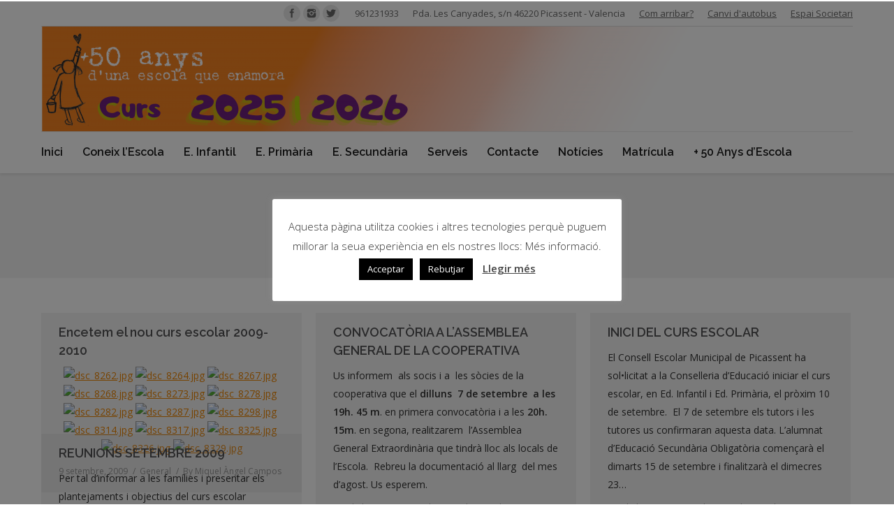

--- FILE ---
content_type: text/html; charset=UTF-8
request_url: https://www.lacomarcal.com/category/general/page/228/
body_size: 15174
content:
<!DOCTYPE html>
<!--[if lt IE 10 ]>
<html lang="ca" prefix="og: http://ogp.me/ns#" class="old-ie no-js">
<![endif]-->
<!--[if !(IE 6) | !(IE 7) | !(IE 8)  ]><!-->
<html lang="ca" prefix="og: http://ogp.me/ns#" class="no-js">
<!--<![endif]-->
<head>
	<meta charset="UTF-8" />
		<meta name="viewport" content="width=device-width, initial-scale=1, maximum-scale=1">
		<link rel="profile" href="http://gmpg.org/xfn/11" />
	<link rel="pingback" href="https://www.lacomarcal.com/xmlrpc.php" />
	<!--[if IE]>
	<script src="//html5shiv.googlecode.com/svn/trunk/html5.js"></script>
	<![endif]-->
	<title>General archivos - Pàgina 228 de 287 - La Nostra Escola Comarcal</title>
<script type="text/javascript">
function createCookie(a,d,b){if(b){var c=new Date;c.setTime(c.getTime()+864E5*b);b="; expires="+c.toGMTString()}else b="";document.cookie=a+"="+d+b+"; path=/"}function readCookie(a){a+="=";for(var d=document.cookie.split(";"),b=0;b<d.length;b++){for(var c=d[b];" "==c.charAt(0);)c=c.substring(1,c.length);if(0==c.indexOf(a))return c.substring(a.length,c.length)}return null}function eraseCookie(a){createCookie(a,"",-1)}
function areCookiesEnabled(){var a=!1;createCookie("testing","Hello",1);null!=readCookie("testing")&&(a=!0,eraseCookie("testing"));return a}(function(a){var d=readCookie("devicePixelRatio"),b=void 0===a.devicePixelRatio?1:a.devicePixelRatio;areCookiesEnabled()&&null==d&&(createCookie("devicePixelRatio",b,7),1!=b&&a.location.reload(!0))})(window);
</script>
<!-- This site is optimized with the Yoast SEO plugin v4.1 - https://yoast.com/wordpress/plugins/seo/ -->
<link rel="canonical" href="https://www.lacomarcal.com/category/general/page/228/" />
<link rel="prev" href="https://www.lacomarcal.com/category/general/page/227/" />
<link rel="next" href="https://www.lacomarcal.com/category/general/page/229/" />
<meta property="og:locale" content="ca_ES" />
<meta property="og:type" content="object" />
<meta property="og:title" content="General archivos - Pàgina 228 de 287 - La Nostra Escola Comarcal" />
<meta property="og:url" content="https://www.lacomarcal.com/category/general/page/228/" />
<meta property="og:site_name" content="La Nostra Escola Comarcal" />
<meta name="twitter:card" content="summary" />
<meta name="twitter:title" content="General archivos - Pàgina 228 de 287 - La Nostra Escola Comarcal" />
<meta name="twitter:site" content="@escolacomarcal" />
<!-- / Yoast SEO plugin. -->

<link rel="alternate" type="application/rss+xml" title="La Nostra Escola Comarcal &raquo; canal d&#039;informació" href="https://www.lacomarcal.com/feed/" />
<link rel="alternate" type="application/rss+xml" title="La Nostra Escola Comarcal &raquo; Canal dels comentaris" href="https://www.lacomarcal.com/comments/feed/" />
<link rel="alternate" type="application/rss+xml" title="La Nostra Escola Comarcal &raquo; General Canal de les categories" href="https://www.lacomarcal.com/category/general/feed/" />
		<script type="text/javascript">
			window._wpemojiSettings = {"baseUrl":"https:\/\/s.w.org\/images\/core\/emoji\/72x72\/","ext":".png","source":{"concatemoji":"https:\/\/www.lacomarcal.com\/wp-includes\/js\/wp-emoji-release.min.js?ver=4.4.33"}};
			!function(e,n,t){var a;function i(e){var t=n.createElement("canvas"),a=t.getContext&&t.getContext("2d"),i=String.fromCharCode;return!(!a||!a.fillText)&&(a.textBaseline="top",a.font="600 32px Arial","flag"===e?(a.fillText(i(55356,56806,55356,56826),0,0),3e3<t.toDataURL().length):"diversity"===e?(a.fillText(i(55356,57221),0,0),t=a.getImageData(16,16,1,1).data,a.fillText(i(55356,57221,55356,57343),0,0),(t=a.getImageData(16,16,1,1).data)[0],t[1],t[2],t[3],!0):("simple"===e?a.fillText(i(55357,56835),0,0):a.fillText(i(55356,57135),0,0),0!==a.getImageData(16,16,1,1).data[0]))}function o(e){var t=n.createElement("script");t.src=e,t.type="text/javascript",n.getElementsByTagName("head")[0].appendChild(t)}t.supports={simple:i("simple"),flag:i("flag"),unicode8:i("unicode8"),diversity:i("diversity")},t.DOMReady=!1,t.readyCallback=function(){t.DOMReady=!0},t.supports.simple&&t.supports.flag&&t.supports.unicode8&&t.supports.diversity||(a=function(){t.readyCallback()},n.addEventListener?(n.addEventListener("DOMContentLoaded",a,!1),e.addEventListener("load",a,!1)):(e.attachEvent("onload",a),n.attachEvent("onreadystatechange",function(){"complete"===n.readyState&&t.readyCallback()})),(a=t.source||{}).concatemoji?o(a.concatemoji):a.wpemoji&&a.twemoji&&(o(a.twemoji),o(a.wpemoji)))}(window,document,window._wpemojiSettings);
		</script>
		<style type="text/css">
img.wp-smiley,
img.emoji {
	display: inline !important;
	border: none !important;
	box-shadow: none !important;
	height: 1em !important;
	width: 1em !important;
	margin: 0 .07em !important;
	vertical-align: -0.1em !important;
	background: none !important;
	padding: 0 !important;
}
</style>
<link rel='stylesheet' id='dashicons-css'  href='https://www.lacomarcal.com/wp-includes/css/dashicons.min.css?ver=4.4.33' type='text/css' media='all' />
<link rel='stylesheet' id='wp-jquery-ui-dialog-css'  href='https://www.lacomarcal.com/wp-includes/css/jquery-ui-dialog.min.css?ver=4.4.33' type='text/css' media='all' />
<link rel='stylesheet' id='layerslider-css'  href='https://www.lacomarcal.com/wp-content/plugins/LayerSlider/static/css/layerslider.css?ver=5.6.2' type='text/css' media='all' />
<link rel='stylesheet' id='ls-google-fonts-css'  href='https://fonts.googleapis.com/css?family=Lato:100,300,regular,700,900%7COpen+Sans:300%7CIndie+Flower:regular%7COswald:300,regular,700&#038;subset=latin%2Clatin-ext' type='text/css' media='all' />
<link rel='stylesheet' id='contact-form-7-css'  href='https://www.lacomarcal.com/wp-content/plugins/contact-form-7/includes/css/styles.css?ver=4.5.1' type='text/css' media='all' />
<link rel='stylesheet' id='cookie-law-info-css'  href='https://www.lacomarcal.com/wp-content/plugins/cookie-law-info/public/css/cookie-law-info-public.css?ver=2.0.6' type='text/css' media='all' />
<link rel='stylesheet' id='cookie-law-info-gdpr-css'  href='https://www.lacomarcal.com/wp-content/plugins/cookie-law-info/public/css/cookie-law-info-gdpr.css?ver=2.0.6' type='text/css' media='all' />
<link rel='stylesheet' id='wpdm-font-awesome-css'  href='https://www.lacomarcal.com/wp-content/plugins/download-manager/assets/fontawesome/css/all.css?ver=4.4.33' type='text/css' media='all' />
<link rel='stylesheet' id='wpdm-front-bootstrap-css'  href='https://www.lacomarcal.com/wp-content/plugins/download-manager/assets/bootstrap/css/bootstrap.min.css?ver=4.4.33' type='text/css' media='all' />
<link rel='stylesheet' id='wpdm-front-css'  href='https://www.lacomarcal.com/wp-content/plugins/download-manager/assets/css/front.css?ver=4.4.33' type='text/css' media='all' />
<link rel='stylesheet' id='pago-redsys-grafreak-css'  href='https://www.lacomarcal.com/wp-content/plugins/pago-redsys-tpv-grafreak/public/css/pago-redsys-grafreak-public.css?ver=1.0.0' type='text/css' media='all' />
<link rel='stylesheet' id='tp_twitter_plugin_css-css'  href='https://www.lacomarcal.com/wp-content/plugins/recent-tweets-widget/tp_twitter_plugin.css?ver=1.0' type='text/css' media='screen' />
<link rel='stylesheet' id='rs-plugin-settings-css'  href='https://www.lacomarcal.com/wp-content/plugins/revslider/public/assets/css/settings.css?ver=5.1.6' type='text/css' media='all' />
<style id='rs-plugin-settings-inline-css' type='text/css'>
@import url(http://fonts.googleapis.com/css?family=Open+Sans:400,800,300,700);.tp-caption.thin_OS_66{position:absolute; color:#fff; text-shadow:none; font-weight:300; font-size:66px; line-height:70px; font-family:'Open Sans',sans-serif;padding:0px 4px; padding-top:0px;margin:0px; border-width:2px; border-style:none; background-color:transparent}.tp-caption.big_shop{position:absolute; color:#202020; text-shadow:none; font-weight:800; font-size:82px; line-height:82px; font-family:'Open Sans',sans-serif;padding:0px 0px; padding-top:0px;margin:0px; border-width:2px; border-style:none; background-color:transparent}.tp-caption.thin_OS_60{position:absolute; color:#fff; text-shadow:none; font-weight:300; font-size:57px; line-height:70px; font-family:'Open Sans',sans-serif;padding:0px 4px; padding-top:0px;margin:0px; border-width:2px; border-style:none; background-color:transparent}.tp-caption.normal_OS_22{position:absolute; color:#fff; text-shadow:none; font-weight:400; font-size:22px; line-height:28px; font-family:'Open Sans',sans-serif;padding-top:6px;padding-bottom:8px;padding-right:12px;padding-left:12px;border-radius:8px; border-style:none; background-color:rgba(255,255,255,0.1)}.tp-caption.header{position:absolute; color:#2c3641; text-shadow:none; font-weight:300; font-size:52px; line-height:56px; font-family:'Open Sans',sans-serif;padding:0px 4px; padding-top:4px;margin:0px; border-width:10px; border-style:none;   background-color:transparent}.tp-caption.normal_OS_20{position:absolute; color:#fff; text-shadow:none; font-weight:400; font-size:20px; line-height:28px; font-family:'Open Sans',sans-serif;padding:0px 4px; padding-top:1px;margin:0px; border-width:0px; border-style:none; background-color:transparent}.tp-caption.normal_OS_16{position:absolute; color:#fff; text-shadow:none; font-weight:400; font-size:16px; line-height:26px; font-family:'Open Sans',sans-serif;padding:0px 4px; padding-top:1px;margin:0px; border-width:0px; border-style:none; background-color:transparent}.tp-caption.thin_OS_56{position:absolute; color:#fff; text-shadow:none; font-weight:300; font-size:52px; line-height:56px; font-family:'Open Sans',sans-serif;padding:0px 4px; padding-top:1px;margin:0px; border-width:0px; border-style:none; background-color:transparent}.tp-caption.thin_OS_40{position:absolute; color:#fff; text-shadow:none; font-weight:300; font-size:40px; line-height:44px; font-family:'Open Sans',sans-serif;padding:0px 4px; padding-top:1px;margin:0px; border-width:0px; border-style:none; background-color:transparent}.tp-caption.thin_OS_34{position:absolute; color:#fff; text-shadow:none; font-weight:500; font-size:34px; line-height:44px; font-family:'Open Sans',sans-serif;padding:0px 4px; padding-top:1px;margin:0px; border-width:0px; border-style:none; background-color:transparent}.tp-caption.landing_small{position:absolute; color:#fff; text-shadow:none; font-weight:500; font-size:34px; line-height:44px; font-family:'Open Sans',sans-serif;padding:0px 4px; padding-top:1px;margin:0px; border-width:0px; border-style:none; background-color:transparent}.small_button a,.small_button a:hover,.dt-one-page-simple-link a,.dt-one-page-simple-link a:hover{color:inherit;  text-decoration:none}
</style>
<link rel='stylesheet' id='dt-web-fonts-css'  href='https://fonts.googleapis.com/css?family=Open+Sans%3A400%2C600%7CRaleway%3A400%2C600&#038;ver=4.4.33' type='text/css' media='all' />
<link rel='stylesheet' id='dt-main-css'  href='https://www.lacomarcal.com/wp-content/themes/dt-the7/css/main.min.css?ver=1.0.0' type='text/css' media='all' />
<!--[if lt IE 10]>
<link rel='stylesheet' id='dt-old-ie-css'  href='https://www.lacomarcal.com/wp-content/themes/dt-the7/css/old-ie.min.css?ver=1.0.0' type='text/css' media='all' />
<![endif]-->
<link rel='stylesheet' id='dt-awsome-fonts-css'  href='https://www.lacomarcal.com/wp-content/themes/dt-the7/fonts/FontAwesome/css/font-awesome.min.css?ver=1.0.0' type='text/css' media='all' />
<link rel='stylesheet' id='dt-fontello-css'  href='https://www.lacomarcal.com/wp-content/themes/dt-the7/fonts/fontello/css/fontello.min.css?ver=1.0.0' type='text/css' media='all' />
<!--[if lt IE 10]>
<link rel='stylesheet' id='dt-custom-old-ie.less-css'  href='https://www.lacomarcal.com/wp-content/uploads/wp-less/dt-the7/css/custom-old-ie-69d1caafaf.css?ver=1.0.0' type='text/css' media='all' />
<![endif]-->
<link rel='stylesheet' id='dt-custom.less-css'  href='https://www.lacomarcal.com/wp-content/uploads/wp-less/dt-the7/css/custom-69d1caafaf.css?ver=1.0.0' type='text/css' media='all' />
<link rel='stylesheet' id='dt-media.less-css'  href='https://www.lacomarcal.com/wp-content/uploads/wp-less/dt-the7/css/media-69d1caafaf.css?ver=1.0.0' type='text/css' media='all' />
<link rel='stylesheet' id='style-css'  href='https://www.lacomarcal.com/wp-content/themes/dt-the7-child/style.css?ver=1.0.0' type='text/css' media='all' />
<link rel='stylesheet' id='bsf-Defaults-css'  href='https://www.lacomarcal.com/wp-content/uploads/smile_fonts/Defaults/Defaults.css?ver=4.4.33' type='text/css' media='all' />
<script type='text/javascript' src='https://www.lacomarcal.com/wp-includes/js/jquery/jquery.js?ver=1.11.3'></script>
<script type='text/javascript' src='https://www.lacomarcal.com/wp-includes/js/jquery/jquery-migrate.min.js?ver=1.2.1'></script>
<script type='text/javascript' src='https://www.lacomarcal.com/wp-content/plugins/LayerSlider/static/js/greensock.js?ver=1.11.8'></script>
<script type='text/javascript' src='https://www.lacomarcal.com/wp-content/plugins/LayerSlider/static/js/layerslider.kreaturamedia.jquery.js?ver=5.6.2'></script>
<script type='text/javascript' src='https://www.lacomarcal.com/wp-content/plugins/LayerSlider/static/js/layerslider.transitions.js?ver=5.6.2'></script>
<script type='text/javascript'>
/* <![CDATA[ */
var Cli_Data = {"nn_cookie_ids":[],"cookielist":[],"non_necessary_cookies":[],"ccpaEnabled":"","ccpaRegionBased":"","ccpaBarEnabled":"","strictlyEnabled":["necessary","obligatoire"],"ccpaType":"gdpr","js_blocking":"","custom_integration":"","triggerDomRefresh":"","secure_cookies":""};
var cli_cookiebar_settings = {"animate_speed_hide":"500","animate_speed_show":"500","background":"#ffffff","border":"#b1a6a6c2","border_on":"","button_1_button_colour":"#000","button_1_button_hover":"#000000","button_1_link_colour":"#fff","button_1_as_button":"1","button_1_new_win":"","button_2_button_colour":"#333","button_2_button_hover":"#292929","button_2_link_colour":"#444","button_2_as_button":"","button_2_hidebar":"1","button_3_button_colour":"#000","button_3_button_hover":"#000000","button_3_link_colour":"#fff","button_3_as_button":"1","button_3_new_win":"","button_4_button_colour":"#000","button_4_button_hover":"#000000","button_4_link_colour":"#fff","button_4_as_button":"1","button_7_button_colour":"#61a229","button_7_button_hover":"#4e8221","button_7_link_colour":"#fff","button_7_as_button":"1","button_7_new_win":"","font_family":"inherit","header_fix":"","notify_animate_hide":"1","notify_animate_show":"","notify_div_id":"#cookie-law-info-bar","notify_position_horizontal":"right","notify_position_vertical":"bottom","scroll_close":"","scroll_close_reload":"","accept_close_reload":"","reject_close_reload":"","showagain_tab":"1","showagain_background":"#fff","showagain_border":"#000","showagain_div_id":"#cookie-law-info-again","showagain_x_position":"100px","text":"#000","show_once_yn":"","show_once":"10000","logging_on":"","as_popup":"","popup_overlay":"1","bar_heading_text":"","cookie_bar_as":"popup","popup_showagain_position":"bottom-right","widget_position":"left"};
var log_object = {"ajax_url":"https:\/\/www.lacomarcal.com\/wp-admin\/admin-ajax.php"};
/* ]]> */
</script>
<script type='text/javascript' src='https://www.lacomarcal.com/wp-content/plugins/cookie-law-info/public/js/cookie-law-info-public.js?ver=2.0.6'></script>
<script type='text/javascript' src='https://www.lacomarcal.com/wp-content/plugins/download-manager/assets/bootstrap/js/bootstrap.min.js?ver=4.4.33'></script>
<script type='text/javascript'>
/* <![CDATA[ */
var wpdm_url = {"home":"https:\/\/www.lacomarcal.com\/","site":"https:\/\/www.lacomarcal.com\/","ajax":"https:\/\/www.lacomarcal.com\/wp-admin\/admin-ajax.php"};
var wpdm_asset = {"spinner":"<i class=\"fas fa-sun fa-spin\"><\/i>"};
/* ]]> */
</script>
<script type='text/javascript' src='https://www.lacomarcal.com/wp-content/plugins/download-manager/assets/js/front.js?ver=4.4.33'></script>
<script type='text/javascript' src='https://www.lacomarcal.com/wp-content/plugins/download-manager/assets/js/chosen.jquery.min.js?ver=4.4.33'></script>
<script type='text/javascript'>
/* <![CDATA[ */
var the_ajax_script = {"ajaxurl":"https:\/\/www.lacomarcal.com\/wp-admin\/admin-ajax.php"};
/* ]]> */
</script>
<script type='text/javascript' src='https://www.lacomarcal.com/wp-content/plugins/pago-redsys-tpv-grafreak/public/js/pago-redsys-grafreak-public.js?ver=1.0.0'></script>
<script type='text/javascript' src='https://www.lacomarcal.com/wp-content/plugins/revslider/public/assets/js/jquery.themepunch.tools.min.js?ver=5.1.6'></script>
<script type='text/javascript' src='https://www.lacomarcal.com/wp-content/plugins/revslider/public/assets/js/jquery.themepunch.revolution.min.js?ver=5.1.6'></script>
<script type='text/javascript'>
/* <![CDATA[ */
var dtLocal = {"passText":"To view this protected post, enter the password below:","moreButtonText":{"loading":"Loading..."},"postID":"3670","ajaxurl":"https:\/\/www.lacomarcal.com\/wp-admin\/admin-ajax.php","contactNonce":"1c877c25a5","ajaxNonce":"160f1f0f5f","pageData":{"type":"archive","template":"archive","layout":"masonry"},"themeSettings":{"smoothScroll":"off","lazyLoading":false,"accentColor":{"mode":"solid","color":"#ed8400"},"floatingHeader":{"showAfter":240,"showMenu":true,"height":60,"logo":{"showLogo":true,"src":"","w":"","h":""}},"mobileHeader":{"firstSwitchPoint":1110,"secondSwitchPoint":400},"content":{"responsivenessTreshold":970,"textColor":"#303030","headerColor":"#525254"},"stripes":{"stripe1":{"textColor":"#999d9f","headerColor":"#ffffff"},"stripe2":{"textColor":"#ffffff","headerColor":"#ffffff"},"stripe3":{"textColor":"#ffffff","headerColor":"#ffffff"}}}};
/* ]]> */
</script>
<script type='text/javascript' src='https://www.lacomarcal.com/wp-content/themes/dt-the7/js/above-the-fold.min.js?ver=1.0.0'></script>
<link rel='https://api.w.org/' href='https://www.lacomarcal.com/wp-json/' />
<link rel="EditURI" type="application/rsd+xml" title="RSD" href="https://www.lacomarcal.com/xmlrpc.php?rsd" />
<link rel="wlwmanifest" type="application/wlwmanifest+xml" href="https://www.lacomarcal.com/wp-includes/wlwmanifest.xml" /> 
<meta name="generator" content="WordPress 4.4.33" />

        <script>
            var wpdm_site_url = 'https://www.lacomarcal.com/';
            var wpdm_home_url = 'https://www.lacomarcal.com/';
            var ajax_url = 'https://www.lacomarcal.com/wp-admin/admin-ajax.php';
            var wpdm_ajax_url = 'https://www.lacomarcal.com/wp-admin/admin-ajax.php';
            var wpdm_ajax_popup = '0';
        </script>
        <style>
            .wpdm-download-link.btn.btn-primary.{
                border-radius: 4px;
            }
        </style>


        		<script type="text/javascript">
			dtGlobals.logoEnabled = 1;
			dtGlobals.logoURL = '';
			dtGlobals.logoW = '0';
			dtGlobals.logoH = '0';
			smartMenu = 1;
		</script>
		<meta name="generator" content="Powered by Visual Composer - drag and drop page builder for WordPress."/>
<!--[if lte IE 9]><link rel="stylesheet" type="text/css" href="https://www.lacomarcal.com/wp-content/plugins/js_composer/assets/css/vc_lte_ie9.min.css" media="screen"><![endif]--><!--[if IE  8]><link rel="stylesheet" type="text/css" href="https://www.lacomarcal.com/wp-content/plugins/js_composer/assets/css/vc-ie8.min.css" media="screen"><![endif]-->			<script type="text/javascript">
				var cli_flush_cache = true;
			</script>
<meta name="generator" content="Powered by Slider Revolution 5.1.6 - responsive, Mobile-Friendly Slider Plugin for WordPress with comfortable drag and drop interface." />
<!-- icon -->
<link rel="icon" href="https://www.lacomarcal.com/wp-content/uploads/2015/01/favicon16.png" type="image/png" />
<link rel="shortcut icon" href="https://www.lacomarcal.com/wp-content/uploads/2015/01/favicon16.png" type="image/png" />
<link rel="apple-touch-icon" href="https://www.lacomarcal.com/wp-content/uploads/2015/01/60.png">
<link rel="apple-touch-icon" sizes="76x76" href="https://www.lacomarcal.com/wp-content/uploads/2015/01/76.png">
<link rel="apple-touch-icon" sizes="120x120" href="https://www.lacomarcal.com/wp-content/uploads/2015/01/120.png">
<link rel="apple-touch-icon" sizes="152x152" href="https://www.lacomarcal.com/wp-content/uploads/2015/01/152.png">
<noscript><style type="text/css"> .wpb_animate_when_almost_visible { opacity: 1; }</style></noscript><meta name="generator" content="WordPress Download Manager 3.0.9" />
<script>
  (function(i,s,o,g,r,a,m){i['GoogleAnalyticsObject']=r;i[r]=i[r]||function(){
  (i[r].q=i[r].q||[]).push(arguments)},i[r].l=1*new Date();a=s.createElement(o),
  m=s.getElementsByTagName(o)[0];a.async=1;a.src=g;m.parentNode.insertBefore(a,m)
  })(window,document,'script','https://www.google-analytics.com/analytics.js','ga');

  ga('create', 'UA-84964272-1', 'auto');
  ga('send', 'pageview');

</script>            <style>
                                @import url('https://fonts.googleapis.com/css?family=Rubik:400,500');
                


                .w3eden .fetfont,
                .w3eden .btn,
                .w3eden .btn.wpdm-front h3.title,
                .w3eden .wpdm-social-lock-box .IN-widget a span:last-child,
                .w3eden #xfilelist .panel-heading,
                .w3eden .wpdm-frontend-tabs a,
                .w3eden .alert:before,
                .w3eden .panel .panel-heading,
                .w3eden .discount-msg,
                .w3eden .panel.dashboard-panel h3,
                .w3eden #wpdm-dashboard-sidebar .list-group-item,
                .w3eden #package-description .wp-switch-editor,
                .w3eden .w3eden.author-dashbboard .nav.nav-tabs li a,
                .w3eden .wpdm_cart thead th,
                .w3eden #csp .list-group-item,
                .w3eden .modal-title {
                    font-family: Rubik, -apple-system, BlinkMacSystemFont, "Segoe UI", Roboto, Helvetica, Arial, sans-serif, "Apple Color Emoji", "Segoe UI Emoji", "Segoe UI Symbol";
                    text-transform: uppercase;
                    font-weight: 500;
                }
                .w3eden #csp .list-group-item{
                    text-transform: unset;
                }
            </style>
                    <style>

            :root{
                --color-primary: #4a8eff;
                --color-primary-rgb: 74, 142, 255;
                --color-primary-hover: #4a8eff;
                --color-primary-active: #4a8eff;
                --color-secondary: #4a8eff;
                --color-secondary-rgb: 74, 142, 255;
                --color-secondary-hover: #4a8eff;
                --color-secondary-active: #4a8eff;
                --color-success: #18ce0f;
                --color-success-rgb: 24, 206, 15;
                --color-success-hover: #4a8eff;
                --color-success-active: #4a8eff;
                --color-info: #2CA8FF;
                --color-info-rgb: 44, 168, 255;
                --color-info-hover: #2CA8FF;
                --color-info-active: #2CA8FF;
                --color-warning: #f29e0f;
                --color-warning-rgb: 242, 158, 15;
                --color-warning-hover: orange;
                --color-warning-active: orange;
                --color-danger: #ff5062;
                --color-danger-rgb: 255, 80, 98;
                --color-danger-hover: #ff5062;
                --color-danger-active: #ff5062;
                --color-green: #30b570;
                --color-blue: #0073ff;
                --color-purple: #8557D3;
                --color-red: #ff5062;
                --color-muted: rgba(69, 89, 122, 0.6);
                --wpdm-font: Rubik, -apple-system, BlinkMacSystemFont, "Segoe UI", Roboto, Helvetica, Arial, sans-serif, "Apple Color Emoji", "Segoe UI Emoji", "Segoe UI Symbol";
            }
            .wpdm-download-link.btn.btn-primary{
                border-radius: 4px;
            }


        </style>
        </head>
<body class="archive paged category category-general category-162 paged-228 category-paged-228 layout-masonry description-under-image small-hover-icons boxed-layout overlay-cursor-on srcset-enabled btn-3d custom-btn-color custom-btn-hover-color filter-style-material contact-form-minimal small-fancy-datas semitransparent-bullets bold-icons phantom-fade phantom-shadow-decoration phantom-custom-logo-on floating-mobile-menu-icon top-header first-switch-logo-center first-switch-menu-left second-switch-logo-right second-switch-menu-left wpb-js-composer js-comp-ver-4.9.2 vc_responsive album-minuatures-style-2">

<div id="page" class="boxed">


<div class="masthead classic-header left content-width-line widgets surround shadow-decoration show-device-logo show-mobile-logo" role="banner">

			<div class="top-bar line-content">
			<div class="mini-widgets"></div>			<div class="mini-widgets"><div class="soc-ico in-menu-on-mobile custom-bg hover-accent-bg"><a title="Facebook" href="https://www.facebook.com/LaComarcal" target="_blank" class="facebook"><span class="assistive-text">Facebook</span></a><a title="Instagram" href="https://www.instagram.com/escolacomarcal" target="_blank" class="instagram"><span class="assistive-text">Instagram</span></a><a title="Twitter" href="https://twitter.com/escolacomarcal" target="_blank" class="twitter"><span class="assistive-text">Twitter</span></a></div><span class="mini-contacts phone icon-off near-logo-on-mobile">961231933</span><span class="mini-contacts address icon-off near-logo-on-mobile">Pda. Les Canyades, s/n 46220 Picassent - Valencia </span><div class="text-area near-logo-on-mobile"><p><a href="https://www.google.com/maps/dir//39.3967117,-0.482006/@39.3962068,-0.4811615,324m/data=!3m1!1e3!4m2!4m1!3e0" target="_blank">Com arribar?</a></p>
</div><div class="text-area in-menu-on-mobile"><p><a href="http://bus.lacomarcal.com/login">Canvi d'autobus</a></p>
</div><div class="text-area in-menu-on-mobile"><p><a href="http://esocietari.lacomarcal.com/">Espai Societari</a></p>
</div></div>		</div>
	<header class="header-bar">

						<div class="branding">

					<a href="https://www.lacomarcal.com/"><img class=" preload-me" srcset="https://www.lacomarcal.com/wp-content/uploads/2025/09/LaComarcal-Header-web-2526-2.png 1x, https://www.lacomarcal.com/wp-content/uploads/2025/09/LaComarcal-Header-web-2526-2.png 2x" width="1000" height="150"  alt="La Nostra Escola Comarcal" /></a>
					<div id="site-title" class="assistive-text">La Nostra Escola Comarcal</div>
					<div id="site-description" class="assistive-text">Centre d’ensenyament en valencià concertat</div>

					<div class="mini-widgets"></div>
					<div class="mini-widgets"></div>
				</div>
		<nav class="navigation">

			<ul class="main-nav underline-decoration upwards-line outside-item-remove-margin" role="menu"><li class="menu-item menu-item-type-post_type menu-item-object-page menu-item-36284 first"><a href='https://www.lacomarcal.com/' data-level='1'><span class="menu-item-text"><span class="menu-text">Inici</span></span></a></li> <li class="menu-item menu-item-type-post_type menu-item-object-page menu-item-has-children menu-item-35438 has-children"><a href='https://www.lacomarcal.com/presentacio/' class='not-clickable-item' data-level='1'><span class="menu-item-text"><span class="menu-text">Coneix l&#8217;Escola</span></span></a><ul class="sub-nav hover-style-click-bg"><li class="menu-item menu-item-type-post_type menu-item-object-page menu-item-36341 first"><a href='https://www.lacomarcal.com/presentacio/' data-level='2'><span class="menu-item-text"><span class="menu-text">Presentació</span></span></a></li> <li class="menu-item menu-item-type-post_type menu-item-object-page menu-item-35442"><a href='https://www.lacomarcal.com/presentacio/organitzacio/' data-level='2'><span class="menu-item-text"><span class="menu-text">Organització</span></span></a></li> <li class="menu-item menu-item-type-post_type menu-item-object-page menu-item-35441"><a href='https://www.lacomarcal.com/instal%c2%b7lacions/' data-level='2'><span class="menu-item-text"><span class="menu-text">Instal·lacions</span></span></a></li> <li class="menu-item menu-item-type-custom menu-item-object-custom menu-item-47631"><a href='https://www.lacomarcal.com/VR360/' data-level='2'><span class="menu-item-text"><span class="menu-text">Recorregut virtual</span></span></a></li> </ul></li> <li class="menu-item menu-item-type-post_type menu-item-object-page menu-item-46606"><a href='https://www.lacomarcal.com/educacio-infantil/' data-level='1'><span class="menu-item-text"><span class="menu-text">E. Infantil</span></span></a></li> <li class="primaria menu-item menu-item-type-post_type menu-item-object-page menu-item-has-children menu-item-39414 has-children"><a href='https://www.lacomarcal.com/educacio-primaria/' title='primaria' class='not-clickable-item' data-level='1'><span class="menu-item-text"><span class="menu-text">E. Primària</span></span></a><ul class="sub-nav hover-style-click-bg"><li class="menu-item menu-item-type-post_type menu-item-object-page menu-item-36032 first"><a href='https://www.lacomarcal.com/educacio-primaria/educacio-primaria-el-nostre-projecte/' data-level='2'><span class="menu-item-text"><span class="menu-text">Educació Primària: El Nostre Projecte</span></span></a></li> <li class="menu-item menu-item-type-post_type menu-item-object-page menu-item-36031"><a href='https://www.lacomarcal.com/educacio-primaria/educacio-primaria-primer-cicle/' data-level='2'><span class="menu-item-text"><span class="menu-text">Educació Primària: Primer Cicle</span></span></a></li> <li class="menu-item menu-item-type-post_type menu-item-object-page menu-item-36030"><a href='https://www.lacomarcal.com/educacio-primaria/educacio-primaria-segon-cicle/' data-level='2'><span class="menu-item-text"><span class="menu-text">Educació Primària: Segon Cicle</span></span></a></li> <li class="menu-item menu-item-type-post_type menu-item-object-page menu-item-36029"><a href='https://www.lacomarcal.com/educacio-primaria/educacio-primaria-tercer-cicle/' data-level='2'><span class="menu-item-text"><span class="menu-text">Educació Primària: Tercer Cicle</span></span></a></li> </ul></li> <li class="secundaria menu-item menu-item-type-post_type menu-item-object-page menu-item-has-children menu-item-35518 has-children"><a href='https://www.lacomarcal.com/educacio-secundaria/' title='E. Secundària' class='not-clickable-item' data-level='1'><span class="menu-item-text"><span class="menu-text">E. Secundària</span></span></a><ul class="sub-nav hover-style-click-bg"><li class="menu-item menu-item-type-post_type menu-item-object-page menu-item-36891 first"><a href='https://www.lacomarcal.com/educacio-secundaria/educacio-secundaria-el-nostre-projecte/' data-level='2'><span class="menu-item-text"><span class="menu-text">Educació Secundària: El Nostre Projecte</span></span></a></li> <li class="menu-item menu-item-type-post_type menu-item-object-page menu-item-36887"><a href='https://www.lacomarcal.com/educacio-secundaria/educacio-secundaria-departament-de-llengues-i-ciencies-socials/' data-level='2'><span class="menu-item-text"><span class="menu-text">Educació Secundària: Departament de Llengües i Ciències socials</span></span></a></li> <li class="menu-item menu-item-type-post_type menu-item-object-page menu-item-36890"><a href='https://www.lacomarcal.com/educacio-secundaria/educacio-secundaria-departament-de-ciencies/' data-level='2'><span class="menu-item-text"><span class="menu-text">Educació Secundària: Departament d&#8217;Arts i Ciències</span></span></a></li> <li class="menu-item menu-item-type-post_type menu-item-object-page menu-item-36889"><a href='https://www.lacomarcal.com/educacio-secundaria/educacio-secundaria-internacional/' data-level='2'><span class="menu-item-text"><span class="menu-text">Educació Secundària: Llengües estrangeres i internacional</span></span></a></li> </ul></li> <li class="menu-item menu-item-type-custom menu-item-object-custom menu-item-has-children menu-item-36670 has-children"><a href='#' class='not-clickable-item' data-level='1'><span class="menu-item-text"><span class="menu-text">Serveis</span></span></a><ul class="sub-nav hover-style-click-bg"><li class="menu-item menu-item-type-post_type menu-item-object-page menu-item-36287 first"><a href='https://www.lacomarcal.com/administracio-i-secretaria/' data-level='2'><span class="menu-item-text"><span class="menu-text">Administració i Secretaria</span></span></a></li> <li class="menu-item menu-item-type-post_type menu-item-object-page menu-item-35941"><a href='https://www.lacomarcal.com/menjador/' data-level='2'><span class="menu-item-text"><span class="menu-text">Menjador</span></span></a></li> <li class="menu-item menu-item-type-post_type menu-item-object-page menu-item-35942"><a href='https://www.lacomarcal.com/autobus/' data-level='2'><span class="menu-item-text"><span class="menu-text">Transport (opcional)</span></span></a></li> <li class="menu-item menu-item-type-post_type menu-item-object-page menu-item-47153"><a href='https://www.lacomarcal.com/entrades-i-eixides/' data-level='2'><span class="menu-item-text"><span class="menu-text">Entrades i Eixides</span></span></a></li> <li class="menu-item menu-item-type-post_type menu-item-object-page menu-item-36337"><a href='https://www.lacomarcal.com/serveis-medics/' data-level='2'><span class="menu-item-text"><span class="menu-text">Serveis Mèdics</span></span></a></li> <li class="menu-item menu-item-type-post_type menu-item-object-page menu-item-35535"><a href='https://www.lacomarcal.com/gabinet-psicopedagogic/' data-level='2'><span class="menu-item-text"><span class="menu-text">Gabinet Psicopedagògic</span></span></a></li> <li class="menu-item menu-item-type-post_type menu-item-object-page menu-item-36614"><a href='https://www.lacomarcal.com/formulari-gestio/' data-level='2'><span class="menu-item-text"><span class="menu-text">Formulari de SUGGERIMENTS, PROPOSTES, RECLAMACIONS, FELICITACIONS</span></span></a></li> <li class="menu-item menu-item-type-post_type menu-item-object-page menu-item-46186"><a href='https://www.lacomarcal.com/activitats-extraescolars/' data-level='2'><span class="menu-item-text"><span class="menu-text">Activitats Extraescolars</span></span></a></li> <li class="menu-item menu-item-type-post_type menu-item-object-page menu-item-36882"><a href='https://www.lacomarcal.com/documents/' data-level='2'><span class="menu-item-text"><span class="menu-text">Documents</span></span></a></li> <li class="menu-item menu-item-type-post_type menu-item-object-page menu-item-36613"><a href='https://www.lacomarcal.com/summer-school/' data-level='2'><span class="menu-item-text"><span class="menu-text">Summer School</span></span></a></li> </ul></li> <li class="menunormal menu-item menu-item-type-post_type menu-item-object-page menu-item-35539 dt-mega-menu mega-auto-width mega-column-3"><a href='https://www.lacomarcal.com/contacte/' data-level='1'><span class="menu-item-text"><span class="menu-text">Contacte</span></span></a></li> <li class="menu-item menu-item-type-post_type menu-item-object-page menu-item-36362"><a href='https://www.lacomarcal.com/noticies-lacomarcal/' data-level='1'><span class="menu-item-text"><span class="menu-text">Notícies</span></span></a></li> <li class="menu-item menu-item-type-post_type menu-item-object-page menu-item-47183"><a href='https://www.lacomarcal.com/matricula/' data-level='1'><span class="menu-item-text"><span class="menu-text">Matrícula</span></span></a></li> <li class="menu-item menu-item-type-post_type menu-item-object-page menu-item-has-children menu-item-47451 has-children"><a href='https://www.lacomarcal.com/50anys/' class='not-clickable-item' data-level='1'><span class="menu-item-text"><span class="menu-text">+ 50 Anys d&#8217;Escola</span></span></a><ul class="sub-nav hover-style-click-bg"><li class="menu-item menu-item-type-post_type menu-item-object-page menu-item-47961 first"><a href='https://www.lacomarcal.com/50anys-dinar-exalumnes/' data-level='2'><span class="menu-item-text"><span class="menu-text">Dinar antics i antigues alumnes</span></span></a></li> <li class="menu-item menu-item-type-post_type menu-item-object-page menu-item-47962"><a href='https://www.lacomarcal.com/50anys-olympia/' data-level='2'><span class="menu-item-text"><span class="menu-text">Acte del 50 aniversari</span></span></a></li> </ul></li> </ul>
			
		</nav>

	</header>

</div><div class='dt-close-mobile-menu-icon'><span></span></div>
<div class='dt-mobile-header'>
	<ul class="mobile-main-nav" role="menu">
		<li class="menu-item menu-item-type-post_type menu-item-object-page menu-item-36284 first"><a href='https://www.lacomarcal.com/' data-level='1'><span class="menu-item-text"><span class="menu-text">Inici</span></span></a></li> <li class="menu-item menu-item-type-post_type menu-item-object-page menu-item-has-children menu-item-35438 has-children"><a href='https://www.lacomarcal.com/presentacio/' class='not-clickable-item' data-level='1'><span class="menu-item-text"><span class="menu-text">Coneix l&#8217;Escola</span></span></a><ul class="sub-nav hover-style-click-bg"><li class="menu-item menu-item-type-post_type menu-item-object-page menu-item-36341 first"><a href='https://www.lacomarcal.com/presentacio/' data-level='2'><span class="menu-item-text"><span class="menu-text">Presentació</span></span></a></li> <li class="menu-item menu-item-type-post_type menu-item-object-page menu-item-35442"><a href='https://www.lacomarcal.com/presentacio/organitzacio/' data-level='2'><span class="menu-item-text"><span class="menu-text">Organització</span></span></a></li> <li class="menu-item menu-item-type-post_type menu-item-object-page menu-item-35441"><a href='https://www.lacomarcal.com/instal%c2%b7lacions/' data-level='2'><span class="menu-item-text"><span class="menu-text">Instal·lacions</span></span></a></li> <li class="menu-item menu-item-type-custom menu-item-object-custom menu-item-47631"><a href='https://www.lacomarcal.com/VR360/' data-level='2'><span class="menu-item-text"><span class="menu-text">Recorregut virtual</span></span></a></li> </ul></li> <li class="menu-item menu-item-type-post_type menu-item-object-page menu-item-46606"><a href='https://www.lacomarcal.com/educacio-infantil/' data-level='1'><span class="menu-item-text"><span class="menu-text">E. Infantil</span></span></a></li> <li class="primaria menu-item menu-item-type-post_type menu-item-object-page menu-item-has-children menu-item-39414 has-children"><a href='https://www.lacomarcal.com/educacio-primaria/' title='primaria' class='not-clickable-item' data-level='1'><span class="menu-item-text"><span class="menu-text">E. Primària</span></span></a><ul class="sub-nav hover-style-click-bg"><li class="menu-item menu-item-type-post_type menu-item-object-page menu-item-36032 first"><a href='https://www.lacomarcal.com/educacio-primaria/educacio-primaria-el-nostre-projecte/' data-level='2'><span class="menu-item-text"><span class="menu-text">Educació Primària: El Nostre Projecte</span></span></a></li> <li class="menu-item menu-item-type-post_type menu-item-object-page menu-item-36031"><a href='https://www.lacomarcal.com/educacio-primaria/educacio-primaria-primer-cicle/' data-level='2'><span class="menu-item-text"><span class="menu-text">Educació Primària: Primer Cicle</span></span></a></li> <li class="menu-item menu-item-type-post_type menu-item-object-page menu-item-36030"><a href='https://www.lacomarcal.com/educacio-primaria/educacio-primaria-segon-cicle/' data-level='2'><span class="menu-item-text"><span class="menu-text">Educació Primària: Segon Cicle</span></span></a></li> <li class="menu-item menu-item-type-post_type menu-item-object-page menu-item-36029"><a href='https://www.lacomarcal.com/educacio-primaria/educacio-primaria-tercer-cicle/' data-level='2'><span class="menu-item-text"><span class="menu-text">Educació Primària: Tercer Cicle</span></span></a></li> </ul></li> <li class="secundaria menu-item menu-item-type-post_type menu-item-object-page menu-item-has-children menu-item-35518 has-children"><a href='https://www.lacomarcal.com/educacio-secundaria/' title='E. Secundària' class='not-clickable-item' data-level='1'><span class="menu-item-text"><span class="menu-text">E. Secundària</span></span></a><ul class="sub-nav hover-style-click-bg"><li class="menu-item menu-item-type-post_type menu-item-object-page menu-item-36891 first"><a href='https://www.lacomarcal.com/educacio-secundaria/educacio-secundaria-el-nostre-projecte/' data-level='2'><span class="menu-item-text"><span class="menu-text">Educació Secundària: El Nostre Projecte</span></span></a></li> <li class="menu-item menu-item-type-post_type menu-item-object-page menu-item-36887"><a href='https://www.lacomarcal.com/educacio-secundaria/educacio-secundaria-departament-de-llengues-i-ciencies-socials/' data-level='2'><span class="menu-item-text"><span class="menu-text">Educació Secundària: Departament de Llengües i Ciències socials</span></span></a></li> <li class="menu-item menu-item-type-post_type menu-item-object-page menu-item-36890"><a href='https://www.lacomarcal.com/educacio-secundaria/educacio-secundaria-departament-de-ciencies/' data-level='2'><span class="menu-item-text"><span class="menu-text">Educació Secundària: Departament d&#8217;Arts i Ciències</span></span></a></li> <li class="menu-item menu-item-type-post_type menu-item-object-page menu-item-36889"><a href='https://www.lacomarcal.com/educacio-secundaria/educacio-secundaria-internacional/' data-level='2'><span class="menu-item-text"><span class="menu-text">Educació Secundària: Llengües estrangeres i internacional</span></span></a></li> </ul></li> <li class="menu-item menu-item-type-custom menu-item-object-custom menu-item-has-children menu-item-36670 has-children"><a href='#' class='not-clickable-item' data-level='1'><span class="menu-item-text"><span class="menu-text">Serveis</span></span></a><ul class="sub-nav hover-style-click-bg"><li class="menu-item menu-item-type-post_type menu-item-object-page menu-item-36287 first"><a href='https://www.lacomarcal.com/administracio-i-secretaria/' data-level='2'><span class="menu-item-text"><span class="menu-text">Administració i Secretaria</span></span></a></li> <li class="menu-item menu-item-type-post_type menu-item-object-page menu-item-35941"><a href='https://www.lacomarcal.com/menjador/' data-level='2'><span class="menu-item-text"><span class="menu-text">Menjador</span></span></a></li> <li class="menu-item menu-item-type-post_type menu-item-object-page menu-item-35942"><a href='https://www.lacomarcal.com/autobus/' data-level='2'><span class="menu-item-text"><span class="menu-text">Transport (opcional)</span></span></a></li> <li class="menu-item menu-item-type-post_type menu-item-object-page menu-item-47153"><a href='https://www.lacomarcal.com/entrades-i-eixides/' data-level='2'><span class="menu-item-text"><span class="menu-text">Entrades i Eixides</span></span></a></li> <li class="menu-item menu-item-type-post_type menu-item-object-page menu-item-36337"><a href='https://www.lacomarcal.com/serveis-medics/' data-level='2'><span class="menu-item-text"><span class="menu-text">Serveis Mèdics</span></span></a></li> <li class="menu-item menu-item-type-post_type menu-item-object-page menu-item-35535"><a href='https://www.lacomarcal.com/gabinet-psicopedagogic/' data-level='2'><span class="menu-item-text"><span class="menu-text">Gabinet Psicopedagògic</span></span></a></li> <li class="menu-item menu-item-type-post_type menu-item-object-page menu-item-36614"><a href='https://www.lacomarcal.com/formulari-gestio/' data-level='2'><span class="menu-item-text"><span class="menu-text">Formulari de SUGGERIMENTS, PROPOSTES, RECLAMACIONS, FELICITACIONS</span></span></a></li> <li class="menu-item menu-item-type-post_type menu-item-object-page menu-item-46186"><a href='https://www.lacomarcal.com/activitats-extraescolars/' data-level='2'><span class="menu-item-text"><span class="menu-text">Activitats Extraescolars</span></span></a></li> <li class="menu-item menu-item-type-post_type menu-item-object-page menu-item-36882"><a href='https://www.lacomarcal.com/documents/' data-level='2'><span class="menu-item-text"><span class="menu-text">Documents</span></span></a></li> <li class="menu-item menu-item-type-post_type menu-item-object-page menu-item-36613"><a href='https://www.lacomarcal.com/summer-school/' data-level='2'><span class="menu-item-text"><span class="menu-text">Summer School</span></span></a></li> </ul></li> <li class="menunormal menu-item menu-item-type-post_type menu-item-object-page menu-item-35539 dt-mega-menu mega-auto-width mega-column-3"><a href='https://www.lacomarcal.com/contacte/' data-level='1'><span class="menu-item-text"><span class="menu-text">Contacte</span></span></a></li> <li class="menu-item menu-item-type-post_type menu-item-object-page menu-item-36362"><a href='https://www.lacomarcal.com/noticies-lacomarcal/' data-level='1'><span class="menu-item-text"><span class="menu-text">Notícies</span></span></a></li> <li class="menu-item menu-item-type-post_type menu-item-object-page menu-item-47183"><a href='https://www.lacomarcal.com/matricula/' data-level='1'><span class="menu-item-text"><span class="menu-text">Matrícula</span></span></a></li> <li class="menu-item menu-item-type-post_type menu-item-object-page menu-item-has-children menu-item-47451 has-children"><a href='https://www.lacomarcal.com/50anys/' class='not-clickable-item' data-level='1'><span class="menu-item-text"><span class="menu-text">+ 50 Anys d&#8217;Escola</span></span></a><ul class="sub-nav hover-style-click-bg"><li class="menu-item menu-item-type-post_type menu-item-object-page menu-item-47961 first"><a href='https://www.lacomarcal.com/50anys-dinar-exalumnes/' data-level='2'><span class="menu-item-text"><span class="menu-text">Dinar antics i antigues alumnes</span></span></a></li> <li class="menu-item menu-item-type-post_type menu-item-object-page menu-item-47962"><a href='https://www.lacomarcal.com/50anys-olympia/' data-level='2'><span class="menu-item-text"><span class="menu-text">Acte del 50 aniversari</span></span></a></li> </ul></li> 	</ul>
	<div class='mobile-mini-widgets-in-menu'></div>
</div>
	
		<div class="page-title title-center solid-bg" style="min-height: 150px;">
			<div class="wf-wrap">
				<div class="wf-container-title">
					<div class="wf-table" style="height: 150px;">

						<div class="wf-td hgroup"><h1 class="h3-size">Category Archives: <span>General</span></h1></div><div class="wf-td"><div class="assistive-text">You are here:</div><ol class="breadcrumbs text-small" xmlns:v="http://rdf.data-vocabulary.org/#"><li typeof="v:Breadcrumb"><a rel="v:url" property="v:title" href="https://www.lacomarcal.com/" title="">Home</a></li><li class="current">Category "General"</li><li class="current"> (Page 228)</li></ol></div>
					</div>
				</div>
			</div>
		</div>

		
	
	<div id="main" class="sidebar-none"><!-- class="sidebar-none", class="sidebar-left", class="sidebar-right" -->

		
		<div class="main-gradient"></div>
		<div class="wf-wrap">
			<div class="wf-container-main">

				
	
			<!-- Content -->
			<div id="content" class="content" role="main">

				<div class="wf-container loading-effect-fade-in iso-container bg-under-post description-under-image content-align-left" data-padding="10px" data-cur-page="228" data-width="320px" data-columns="3">
<div class="wf-cell iso-item" data-post-id="3670" data-date="2009-09-09T08:38:39+00:00" data-name="Encetem el nou curs escolar 2009-2010">
<article class="post post-3670 type-post status-publish format-standard hentry category-general bg-on fullwidth-img no-img description-off">

	<div class="blog-content wf-td">

		<h3 class="entry-title">
		<a href="https://www.lacomarcal.com/encetem-el-nou-curs-escolar-2009-2010/" title="Encetem el nou curs escolar 2009-2010" rel="bookmark">Encetem el nou curs escolar 2009-2010</a>
	</h3>

	<p align="center"><a class="imagelink" title="dsc_8262.jpg" href="http://www.lacomarcal.com/noticies/wp-content/uploads/2009/09/dsc_8262.jpg"><img id="image3653" alt="dsc_8262.jpg" src="http://www.lacomarcal.com/noticies/wp-content/uploads/2009/09/dsc_8262.miniatura.jpg" /></a> <a class="imagelink" title="dsc_8264.jpg" href="http://www.lacomarcal.com/noticies/wp-content/uploads/2009/09/dsc_8264.jpg"><img id="image3654" alt="dsc_8264.jpg" src="http://www.lacomarcal.com/noticies/wp-content/uploads/2009/09/dsc_8264.miniatura.jpg" /></a> <a class="imagelink" title="dsc_8267.jpg" href="http://www.lacomarcal.com/noticies/wp-content/uploads/2009/09/dsc_8267.jpg"><img id="image3655" alt="dsc_8267.jpg" src="http://www.lacomarcal.com/noticies/wp-content/uploads/2009/09/dsc_8267.miniatura.jpg" /></a> <a class="imagelink" title="dsc_8268.jpg" href="http://www.lacomarcal.com/noticies/wp-content/uploads/2009/09/dsc_8268.jpg"><img id="image3656" alt="dsc_8268.jpg" src="http://www.lacomarcal.com/noticies/wp-content/uploads/2009/09/dsc_8268.miniatura.jpg" /></a> <a class="imagelink" title="dsc_8273.jpg" href="http://www.lacomarcal.com/noticies/wp-content/uploads/2009/09/dsc_8273.jpg"><img id="image3657" alt="dsc_8273.jpg" src="http://www.lacomarcal.com/noticies/wp-content/uploads/2009/09/dsc_8273.miniatura.jpg" /></a> <a class="imagelink" title="dsc_8278.jpg" href="http://www.lacomarcal.com/noticies/wp-content/uploads/2009/09/dsc_8278.jpg"><img id="image3658" alt="dsc_8278.jpg" src="http://www.lacomarcal.com/noticies/wp-content/uploads/2009/09/dsc_8278.miniatura.jpg" /></a> <a class="imagelink" title="dsc_8282.jpg" href="http://www.lacomarcal.com/noticies/wp-content/uploads/2009/09/dsc_8282.jpg"><img id="image3659" alt="dsc_8282.jpg" src="http://www.lacomarcal.com/noticies/wp-content/uploads/2009/09/dsc_8282.miniatura.jpg" /></a> <a class="imagelink" title="dsc_8287.jpg" href="http://www.lacomarcal.com/noticies/wp-content/uploads/2009/09/dsc_8287.jpg"><img id="image3660" alt="dsc_8287.jpg" src="http://www.lacomarcal.com/noticies/wp-content/uploads/2009/09/dsc_8287.miniatura.jpg" /></a> <a class="imagelink" title="dsc_8298.jpg" href="http://www.lacomarcal.com/noticies/wp-content/uploads/2009/09/dsc_8298.jpg"><img id="image3661" alt="dsc_8298.jpg" src="http://www.lacomarcal.com/noticies/wp-content/uploads/2009/09/dsc_8298.miniatura.jpg" /></a> <a class="imagelink" title="dsc_8314.jpg" href="http://www.lacomarcal.com/noticies/wp-content/uploads/2009/09/dsc_8314.jpg"><img id="image3665" alt="dsc_8314.jpg" src="http://www.lacomarcal.com/noticies/wp-content/uploads/2009/09/dsc_8314.miniatura.jpg" /></a> <a class="imagelink" title="dsc_8317.jpg" href="http://www.lacomarcal.com/noticies/wp-content/uploads/2009/09/dsc_8317.jpg"><img id="image3666" alt="dsc_8317.jpg" src="http://www.lacomarcal.com/noticies/wp-content/uploads/2009/09/dsc_8317.miniatura.jpg" /></a> <a class="imagelink" title="dsc_8325.jpg" href="http://www.lacomarcal.com/noticies/wp-content/uploads/2009/09/dsc_8325.jpg"><img id="image3667" alt="dsc_8325.jpg" src="http://www.lacomarcal.com/noticies/wp-content/uploads/2009/09/dsc_8325.miniatura.jpg" /></a> <a class="imagelink" title="dsc_8326.jpg" href="http://www.lacomarcal.com/noticies/wp-content/uploads/2009/09/dsc_8326.jpg"><img id="image3668" alt="dsc_8326.jpg" src="http://www.lacomarcal.com/noticies/wp-content/uploads/2009/09/dsc_8326.miniatura.jpg" /></a> <a class="imagelink" title="dsc_8329.jpg" href="http://www.lacomarcal.com/noticies/wp-content/uploads/2009/09/dsc_8329.jpg"><img id="image3669" alt="dsc_8329.jpg" src="http://www.lacomarcal.com/noticies/wp-content/uploads/2009/09/dsc_8329.miniatura.jpg" /></a></p>

	
	<div class="entry-meta"><a href="https://www.lacomarcal.com/2009/09/09/" title="8:38 am" class="data-link" rel="bookmark"><time class="entry-date updated" datetime="2009-09-09T08:38:39+00:00">9 setembre, 2009</time></a><span class="category-link"><a href="https://www.lacomarcal.com/category/general/" >General</a></span><a class="author vcard" href="https://www.lacomarcal.com/author/mcampos/" title="View all posts by Miquel Àngel Campos" rel="author">By <span class="fn">Miquel Àngel Campos</span></a></div>
	
</div>
</article><!-- #post-3670 -->

</div>
<div class="wf-cell iso-item" data-post-id="3652" data-date="2009-07-29T23:25:10+00:00" data-name="CONVOCATÒRIA  A L’ASSEMBLEA GENERAL DE LA COOPERATIVA">
<article class="post post-3652 type-post status-publish format-standard hentry category-general bg-on fullwidth-img no-img description-off">

	<div class="blog-content wf-td">

		<h3 class="entry-title">
		<a href="https://www.lacomarcal.com/convocatoria-a-lassemblea-general-de-la-cooperativa-3/" title="CONVOCATÒRIA  A L’ASSEMBLEA GENERAL DE LA COOPERATIVA" rel="bookmark">CONVOCATÒRIA  A L’ASSEMBLEA GENERAL DE LA COOPERATIVA</a>
	</h3>

	<p>Us informem  als socis i a  les sòcies de la cooperativa que el <strong>dilluns  7 de setembre  a les 19h. 45 m</strong>. en primera convocatòria i a les <strong>20h. 15m</strong>. en segona, realitzarem  l’Assemblea General Extraordinària que tindrà lloc als locals de l’Escola.  Rebreu la documentació al llarg  del mes d’agost. Us esperem.</p>

	
	<div class="entry-meta"><a href="https://www.lacomarcal.com/2009/07/29/" title="11:25 pm" class="data-link" rel="bookmark"><time class="entry-date updated" datetime="2009-07-29T23:25:10+00:00">29 juliol, 2009</time></a><span class="category-link"><a href="https://www.lacomarcal.com/category/general/" >General</a></span><a class="author vcard" href="https://www.lacomarcal.com/author/webmasterlnec/" title="View all posts by webmasterlnec" rel="author">By <span class="fn">webmasterlnec</span></a></div>
	
</div>
</article><!-- #post-3652 -->

</div>
<div class="wf-cell iso-item" data-post-id="3651" data-date="2009-07-29T23:24:57+00:00" data-name="INICI DEL CURS ESCOLAR ">
<article class="post post-3651 type-post status-publish format-standard hentry category-general bg-on fullwidth-img no-img description-off">

	<div class="blog-content wf-td">

		<h3 class="entry-title">
		<a href="https://www.lacomarcal.com/inici-del-curs-escolar/" title="INICI DEL CURS ESCOLAR" rel="bookmark">INICI DEL CURS ESCOLAR</a>
	</h3>

	<p>El Consell Escolar Municipal de Picassent ha sol•licitat a la Conselleria d’Educació iniciar el curs escolar, en Ed. Infantil i Ed. Primària, el pròxim 10 de setembre.  El 7 de setembre els tutors i les tutores us confirmaran aquesta data. L’alumnat d’Educació Secundària Obligatòria començarà el dimarts 15 de setembre i finalitzarà el dimecres  23&hellip;</p>

	
	<div class="entry-meta"><a href="https://www.lacomarcal.com/2009/07/29/" title="11:24 pm" class="data-link" rel="bookmark"><time class="entry-date updated" datetime="2009-07-29T23:24:57+00:00">29 juliol, 2009</time></a><span class="category-link"><a href="https://www.lacomarcal.com/category/general/" >General</a></span><a class="author vcard" href="https://www.lacomarcal.com/author/webmasterlnec/" title="View all posts by webmasterlnec" rel="author">By <span class="fn">webmasterlnec</span></a></div>
	
</div>
</article><!-- #post-3651 -->

</div>
<div class="wf-cell iso-item" data-post-id="3650" data-date="2009-07-29T23:24:42+00:00" data-name="REUNIONS  SETEMBRE 2009">
<article class="post post-3650 type-post status-publish format-standard hentry category-general bg-on fullwidth-img no-img description-off">

	<div class="blog-content wf-td">

		<h3 class="entry-title">
		<a href="https://www.lacomarcal.com/reunions-setembre-2009/" title="REUNIONS  SETEMBRE 2009" rel="bookmark">REUNIONS  SETEMBRE 2009</a>
	</h3>

	<p>Per tal d’informar a les famílies i presentar els plantejaments i objectius del curs escolar 2009/2010, les reunions de principi de curs amb els tutors i les tutores es realitzaran: Dilluns 7 de setembre, a les 19’00h, Reunió per classes dels pares i de  les mares d’Educació Infantil (2,3,4 i 5 anys) i d’Educació. Primària.&hellip;</p>

	
	<div class="entry-meta"><a href="https://www.lacomarcal.com/2009/07/29/" title="11:24 pm" class="data-link" rel="bookmark"><time class="entry-date updated" datetime="2009-07-29T23:24:42+00:00">29 juliol, 2009</time></a><span class="category-link"><a href="https://www.lacomarcal.com/category/general/" >General</a></span><a class="author vcard" href="https://www.lacomarcal.com/author/webmasterlnec/" title="View all posts by webmasterlnec" rel="author">By <span class="fn">webmasterlnec</span></a></div>
	
</div>
</article><!-- #post-3650 -->

</div>
<div class="wf-cell iso-item" data-post-id="3649" data-date="2009-07-28T12:21:17+00:00" data-name="REUNIÓ CONSELL RECTOR">
<article class="post post-3649 type-post status-publish format-standard hentry category-general bg-on fullwidth-img no-img description-off">

	<div class="blog-content wf-td">

		<h3 class="entry-title">
		<a href="https://www.lacomarcal.com/reunio-consell-rector-2/" title="REUNIÓ CONSELL RECTOR" rel="bookmark">REUNIÓ CONSELL RECTOR</a>
	</h3>

	<p>Ahir per la vesprada es va reunir el Consell Rector per aprovar el pressupost de funcionament 2009/2010,  fer el seguiment de les obres i conèixer l’organització del nou curs escolar.  L’Assemblea General extraordinària de socis i sòcies de la Cooperativa es realitzarà el proper dilluns 7 de setembre, al llarg del mes d’agost rebreu la&hellip;</p>

	
	<div class="entry-meta"><a href="https://www.lacomarcal.com/2009/07/28/" title="12:21 pm" class="data-link" rel="bookmark"><time class="entry-date updated" datetime="2009-07-28T12:21:17+00:00">28 juliol, 2009</time></a><span class="category-link"><a href="https://www.lacomarcal.com/category/general/" >General</a></span><a class="author vcard" href="https://www.lacomarcal.com/author/webmasterlnec/" title="View all posts by webmasterlnec" rel="author">By <span class="fn">webmasterlnec</span></a></div>
	
</div>
</article><!-- #post-3649 -->

</div>
<div class="wf-cell iso-item" data-post-id="3648" data-date="2009-07-24T12:14:42+00:00" data-name="INFORMACIÓ FAMILIES SECUNDÀRIA">
<article class="post post-3648 type-post status-publish format-standard hentry category-general bg-on fullwidth-img no-img description-off">

	<div class="blog-content wf-td">

		<h3 class="entry-title">
		<a href="https://www.lacomarcal.com/informacio-families-secundaria/" title="INFORMACIÓ FAMILIES SECUNDÀRIA" rel="bookmark">INFORMACIÓ FAMILIES SECUNDÀRIA</a>
	</h3>

	<p>A la pagina web, apartat zona privada Secundària, podeu trobar el llistat de llibres per al curs 2009/2010 i les dates i els horaris de les proves de recuperació de les distintes assignatures previstes per a setembre.</p>

	
	<div class="entry-meta"><a href="https://www.lacomarcal.com/2009/07/24/" title="12:14 pm" class="data-link" rel="bookmark"><time class="entry-date updated" datetime="2009-07-24T12:14:42+00:00">24 juliol, 2009</time></a><span class="category-link"><a href="https://www.lacomarcal.com/category/general/" >General</a></span><a class="author vcard" href="https://www.lacomarcal.com/author/webmasterlnec/" title="View all posts by webmasterlnec" rel="author">By <span class="fn">webmasterlnec</span></a></div>
	
</div>
</article><!-- #post-3648 -->

</div>
<div class="wf-cell iso-item" data-post-id="3647" data-date="2009-07-23T11:10:01+00:00" data-name="CONTINUEN LES OBRES">
<article class="post post-3647 type-post status-publish format-standard hentry category-general bg-on fullwidth-img no-img description-off">

	<div class="blog-content wf-td">

		<h3 class="entry-title">
		<a href="https://www.lacomarcal.com/continuen-les-obres/" title="CONTINUEN LES OBRES" rel="bookmark">CONTINUEN LES OBRES</a>
	</h3>

	<p>Al llarg del mes de juliol i agost l’Escola continuarà les obres encetades al mes de juny. Com ja sabeu, dintre del projecte de creixement i d’ampliació del nostre centre per aquest any estava previst la millora de les instal•lacions. Estem ampliant les aules d’Educació Infantil, canviant finestres i portes tant d’interiors com d’exteriors, ampliant&hellip;</p>

	
	<div class="entry-meta"><a href="https://www.lacomarcal.com/2009/07/23/" title="11:10 am" class="data-link" rel="bookmark"><time class="entry-date updated" datetime="2009-07-23T11:10:01+00:00">23 juliol, 2009</time></a><span class="category-link"><a href="https://www.lacomarcal.com/category/general/" >General</a></span><a class="author vcard" href="https://www.lacomarcal.com/author/webmasterlnec/" title="View all posts by webmasterlnec" rel="author">By <span class="fn">webmasterlnec</span></a></div>
	
</div>
</article><!-- #post-3647 -->

</div>
<div class="wf-cell iso-item" data-post-id="3642" data-date="2009-07-15T12:26:06+00:00" data-name="Ja tenim nova agenda 09-10">
<article class="post post-3642 type-post status-publish format-standard hentry category-general bg-on fullwidth-img no-img description-off">

	<div class="blog-content wf-td">

		<h3 class="entry-title">
		<a href="https://www.lacomarcal.com/ja-tenim-nova-agenda-09-10/" title="Ja tenim nova agenda 09-10" rel="bookmark">Ja tenim nova agenda 09-10</a>
	</h3>

	<p>Al llarg d&#8217;aquests últims dies de treball, l&#8217;equip de secundària ha dissenyat la portada de la nova agenda per al proper curs 09-10. Esperem us agrade.</p>
<p align="center"><a title="vimar-agenda-comarcal-09-10.jpg" class="imagelink" href="http://www.lacomarcal.com/noticies/wp-content/uploads/2009/07/vimar-agenda-comarcal-09-10.jpg"><img id="image3641" alt="vimar-agenda-comarcal-09-10.jpg" src="http://www.lacomarcal.com/noticies/wp-content/uploads/2009/07/vimar-agenda-comarcal-09-10.miniatura.jpg" /></a></p>

	
	<div class="entry-meta"><a href="https://www.lacomarcal.com/2009/07/15/" title="12:26 pm" class="data-link" rel="bookmark"><time class="entry-date updated" datetime="2009-07-15T12:26:06+00:00">15 juliol, 2009</time></a><span class="category-link"><a href="https://www.lacomarcal.com/category/general/" >General</a></span><a class="author vcard" href="https://www.lacomarcal.com/author/mcampos/" title="View all posts by Miquel Àngel Campos" rel="author">By <span class="fn">Miquel Àngel Campos</span></a></div>
	
</div>
</article><!-- #post-3642 -->

</div>
<div class="wf-cell iso-item" data-post-id="3640" data-date="2009-07-10T17:17:05+00:00" data-name="Celebrem els 25 anys d&#039;Àlex a l&#039;escola!!">
<article class="post post-3640 type-post status-publish format-standard hentry category-general bg-on fullwidth-img no-img description-off">

	<div class="blog-content wf-td">

		<h3 class="entry-title">
		<a href="https://www.lacomarcal.com/3640/" title="Celebrem els 25 anys d&#8217;Àlex a l&#8217;escola!!" rel="bookmark">Celebrem els 25 anys d&#8217;Àlex a l&#8217;escola!!</a>
	</h3>

	<p>El dimarts 7 celebràrem a l&#8217;Escola els 25 anys com a mestre de Musica del nostre amic i company Àlex Querol. Quantes actuacions de la Coral i del Grup d&#8217;Expressió venen a la nostra memòria, quants bons moments compartits amb alumnes i exalumnes,  famílies&#8230; La sorpresa i els regals: una tarta, una cançoneta dedicada, una escultura de&hellip;</p>

	
	<div class="entry-meta"><a href="https://www.lacomarcal.com/2009/07/10/" title="5:17 pm" class="data-link" rel="bookmark"><time class="entry-date updated" datetime="2009-07-10T17:17:05+00:00">10 juliol, 2009</time></a><span class="category-link"><a href="https://www.lacomarcal.com/category/general/" >General</a></span><a class="author vcard" href="https://www.lacomarcal.com/author/mcampos/" title="View all posts by Miquel Àngel Campos" rel="author">By <span class="fn">Miquel Àngel Campos</span></a></div>
	
</div>
</article><!-- #post-3640 -->

</div>
<div class="wf-cell iso-item" data-post-id="3639" data-date="2009-07-09T18:57:54+00:00" data-name="BENVINGUDA A LES FAMILIES NOVES ">
<article class="post post-3639 type-post status-publish format-standard hentry category-general bg-on fullwidth-img no-img description-off">

	<div class="blog-content wf-td">

		<h3 class="entry-title">
		<a href="https://www.lacomarcal.com/benvinguda-a-les-families-noves/" title="BENVINGUDA A LES FAMILIES NOVES" rel="bookmark">BENVINGUDA A LES FAMILIES NOVES</a>
	</h3>

	<p>Durant aquest primers dies de juliol hem donat la benvinguda a les famílies noves de 2 i 3 anys que s’incorporen  en setembre a la nostra escola. Una vesprada de presentació del nostre projecte, racons de joc al pati per als més menuts i d&#8217;un berenar amb orxata i fartons al Passeig de les Acàcies del&hellip;</p>

	
	<div class="entry-meta"><a href="https://www.lacomarcal.com/2009/07/09/" title="6:57 pm" class="data-link" rel="bookmark"><time class="entry-date updated" datetime="2009-07-09T18:57:54+00:00">9 juliol, 2009</time></a><span class="category-link"><a href="https://www.lacomarcal.com/category/general/" >General</a></span><a class="author vcard" href="https://www.lacomarcal.com/author/cjimenez/" title="View all posts by Clara Jiménez" rel="author">By <span class="fn">Clara Jiménez</span></a></div>
	
</div>
</article><!-- #post-3639 -->

</div></div><div class="paginator" role="navigation"><div class="page-links"><a href="https://www.lacomarcal.com/category/general/"  data-page-num="1">1</a><div style="display: none;"><a href="https://www.lacomarcal.com/category/general/page/2/"  data-page-num="2">2</a><a href="https://www.lacomarcal.com/category/general/page/3/"  data-page-num="3">3</a><a href="https://www.lacomarcal.com/category/general/page/4/"  data-page-num="4">4</a><a href="https://www.lacomarcal.com/category/general/page/5/"  data-page-num="5">5</a><a href="https://www.lacomarcal.com/category/general/page/6/"  data-page-num="6">6</a><a href="https://www.lacomarcal.com/category/general/page/7/"  data-page-num="7">7</a><a href="https://www.lacomarcal.com/category/general/page/8/"  data-page-num="8">8</a><a href="https://www.lacomarcal.com/category/general/page/9/"  data-page-num="9">9</a><a href="https://www.lacomarcal.com/category/general/page/10/"  data-page-num="10">10</a><a href="https://www.lacomarcal.com/category/general/page/11/"  data-page-num="11">11</a><a href="https://www.lacomarcal.com/category/general/page/12/"  data-page-num="12">12</a><a href="https://www.lacomarcal.com/category/general/page/13/"  data-page-num="13">13</a><a href="https://www.lacomarcal.com/category/general/page/14/"  data-page-num="14">14</a><a href="https://www.lacomarcal.com/category/general/page/15/"  data-page-num="15">15</a><a href="https://www.lacomarcal.com/category/general/page/16/"  data-page-num="16">16</a><a href="https://www.lacomarcal.com/category/general/page/17/"  data-page-num="17">17</a><a href="https://www.lacomarcal.com/category/general/page/18/"  data-page-num="18">18</a><a href="https://www.lacomarcal.com/category/general/page/19/"  data-page-num="19">19</a><a href="https://www.lacomarcal.com/category/general/page/20/"  data-page-num="20">20</a><a href="https://www.lacomarcal.com/category/general/page/21/"  data-page-num="21">21</a><a href="https://www.lacomarcal.com/category/general/page/22/"  data-page-num="22">22</a><a href="https://www.lacomarcal.com/category/general/page/23/"  data-page-num="23">23</a><a href="https://www.lacomarcal.com/category/general/page/24/"  data-page-num="24">24</a><a href="https://www.lacomarcal.com/category/general/page/25/"  data-page-num="25">25</a><a href="https://www.lacomarcal.com/category/general/page/26/"  data-page-num="26">26</a><a href="https://www.lacomarcal.com/category/general/page/27/"  data-page-num="27">27</a><a href="https://www.lacomarcal.com/category/general/page/28/"  data-page-num="28">28</a><a href="https://www.lacomarcal.com/category/general/page/29/"  data-page-num="29">29</a><a href="https://www.lacomarcal.com/category/general/page/30/"  data-page-num="30">30</a><a href="https://www.lacomarcal.com/category/general/page/31/"  data-page-num="31">31</a><a href="https://www.lacomarcal.com/category/general/page/32/"  data-page-num="32">32</a><a href="https://www.lacomarcal.com/category/general/page/33/"  data-page-num="33">33</a><a href="https://www.lacomarcal.com/category/general/page/34/"  data-page-num="34">34</a><a href="https://www.lacomarcal.com/category/general/page/35/"  data-page-num="35">35</a><a href="https://www.lacomarcal.com/category/general/page/36/"  data-page-num="36">36</a><a href="https://www.lacomarcal.com/category/general/page/37/"  data-page-num="37">37</a><a href="https://www.lacomarcal.com/category/general/page/38/"  data-page-num="38">38</a><a href="https://www.lacomarcal.com/category/general/page/39/"  data-page-num="39">39</a><a href="https://www.lacomarcal.com/category/general/page/40/"  data-page-num="40">40</a><a href="https://www.lacomarcal.com/category/general/page/41/"  data-page-num="41">41</a><a href="https://www.lacomarcal.com/category/general/page/42/"  data-page-num="42">42</a><a href="https://www.lacomarcal.com/category/general/page/43/"  data-page-num="43">43</a><a href="https://www.lacomarcal.com/category/general/page/44/"  data-page-num="44">44</a><a href="https://www.lacomarcal.com/category/general/page/45/"  data-page-num="45">45</a><a href="https://www.lacomarcal.com/category/general/page/46/"  data-page-num="46">46</a><a href="https://www.lacomarcal.com/category/general/page/47/"  data-page-num="47">47</a><a href="https://www.lacomarcal.com/category/general/page/48/"  data-page-num="48">48</a><a href="https://www.lacomarcal.com/category/general/page/49/"  data-page-num="49">49</a><a href="https://www.lacomarcal.com/category/general/page/50/"  data-page-num="50">50</a><a href="https://www.lacomarcal.com/category/general/page/51/"  data-page-num="51">51</a><a href="https://www.lacomarcal.com/category/general/page/52/"  data-page-num="52">52</a><a href="https://www.lacomarcal.com/category/general/page/53/"  data-page-num="53">53</a><a href="https://www.lacomarcal.com/category/general/page/54/"  data-page-num="54">54</a><a href="https://www.lacomarcal.com/category/general/page/55/"  data-page-num="55">55</a><a href="https://www.lacomarcal.com/category/general/page/56/"  data-page-num="56">56</a><a href="https://www.lacomarcal.com/category/general/page/57/"  data-page-num="57">57</a><a href="https://www.lacomarcal.com/category/general/page/58/"  data-page-num="58">58</a><a href="https://www.lacomarcal.com/category/general/page/59/"  data-page-num="59">59</a><a href="https://www.lacomarcal.com/category/general/page/60/"  data-page-num="60">60</a><a href="https://www.lacomarcal.com/category/general/page/61/"  data-page-num="61">61</a><a href="https://www.lacomarcal.com/category/general/page/62/"  data-page-num="62">62</a><a href="https://www.lacomarcal.com/category/general/page/63/"  data-page-num="63">63</a><a href="https://www.lacomarcal.com/category/general/page/64/"  data-page-num="64">64</a><a href="https://www.lacomarcal.com/category/general/page/65/"  data-page-num="65">65</a><a href="https://www.lacomarcal.com/category/general/page/66/"  data-page-num="66">66</a><a href="https://www.lacomarcal.com/category/general/page/67/"  data-page-num="67">67</a><a href="https://www.lacomarcal.com/category/general/page/68/"  data-page-num="68">68</a><a href="https://www.lacomarcal.com/category/general/page/69/"  data-page-num="69">69</a><a href="https://www.lacomarcal.com/category/general/page/70/"  data-page-num="70">70</a><a href="https://www.lacomarcal.com/category/general/page/71/"  data-page-num="71">71</a><a href="https://www.lacomarcal.com/category/general/page/72/"  data-page-num="72">72</a><a href="https://www.lacomarcal.com/category/general/page/73/"  data-page-num="73">73</a><a href="https://www.lacomarcal.com/category/general/page/74/"  data-page-num="74">74</a><a href="https://www.lacomarcal.com/category/general/page/75/"  data-page-num="75">75</a><a href="https://www.lacomarcal.com/category/general/page/76/"  data-page-num="76">76</a><a href="https://www.lacomarcal.com/category/general/page/77/"  data-page-num="77">77</a><a href="https://www.lacomarcal.com/category/general/page/78/"  data-page-num="78">78</a><a href="https://www.lacomarcal.com/category/general/page/79/"  data-page-num="79">79</a><a href="https://www.lacomarcal.com/category/general/page/80/"  data-page-num="80">80</a><a href="https://www.lacomarcal.com/category/general/page/81/"  data-page-num="81">81</a><a href="https://www.lacomarcal.com/category/general/page/82/"  data-page-num="82">82</a><a href="https://www.lacomarcal.com/category/general/page/83/"  data-page-num="83">83</a><a href="https://www.lacomarcal.com/category/general/page/84/"  data-page-num="84">84</a><a href="https://www.lacomarcal.com/category/general/page/85/"  data-page-num="85">85</a><a href="https://www.lacomarcal.com/category/general/page/86/"  data-page-num="86">86</a><a href="https://www.lacomarcal.com/category/general/page/87/"  data-page-num="87">87</a><a href="https://www.lacomarcal.com/category/general/page/88/"  data-page-num="88">88</a><a href="https://www.lacomarcal.com/category/general/page/89/"  data-page-num="89">89</a><a href="https://www.lacomarcal.com/category/general/page/90/"  data-page-num="90">90</a><a href="https://www.lacomarcal.com/category/general/page/91/"  data-page-num="91">91</a><a href="https://www.lacomarcal.com/category/general/page/92/"  data-page-num="92">92</a><a href="https://www.lacomarcal.com/category/general/page/93/"  data-page-num="93">93</a><a href="https://www.lacomarcal.com/category/general/page/94/"  data-page-num="94">94</a><a href="https://www.lacomarcal.com/category/general/page/95/"  data-page-num="95">95</a><a href="https://www.lacomarcal.com/category/general/page/96/"  data-page-num="96">96</a><a href="https://www.lacomarcal.com/category/general/page/97/"  data-page-num="97">97</a><a href="https://www.lacomarcal.com/category/general/page/98/"  data-page-num="98">98</a><a href="https://www.lacomarcal.com/category/general/page/99/"  data-page-num="99">99</a><a href="https://www.lacomarcal.com/category/general/page/100/"  data-page-num="100">100</a><a href="https://www.lacomarcal.com/category/general/page/101/"  data-page-num="101">101</a><a href="https://www.lacomarcal.com/category/general/page/102/"  data-page-num="102">102</a><a href="https://www.lacomarcal.com/category/general/page/103/"  data-page-num="103">103</a><a href="https://www.lacomarcal.com/category/general/page/104/"  data-page-num="104">104</a><a href="https://www.lacomarcal.com/category/general/page/105/"  data-page-num="105">105</a><a href="https://www.lacomarcal.com/category/general/page/106/"  data-page-num="106">106</a><a href="https://www.lacomarcal.com/category/general/page/107/"  data-page-num="107">107</a><a href="https://www.lacomarcal.com/category/general/page/108/"  data-page-num="108">108</a><a href="https://www.lacomarcal.com/category/general/page/109/"  data-page-num="109">109</a><a href="https://www.lacomarcal.com/category/general/page/110/"  data-page-num="110">110</a><a href="https://www.lacomarcal.com/category/general/page/111/"  data-page-num="111">111</a><a href="https://www.lacomarcal.com/category/general/page/112/"  data-page-num="112">112</a><a href="https://www.lacomarcal.com/category/general/page/113/"  data-page-num="113">113</a><a href="https://www.lacomarcal.com/category/general/page/114/"  data-page-num="114">114</a><a href="https://www.lacomarcal.com/category/general/page/115/"  data-page-num="115">115</a><a href="https://www.lacomarcal.com/category/general/page/116/"  data-page-num="116">116</a><a href="https://www.lacomarcal.com/category/general/page/117/"  data-page-num="117">117</a><a href="https://www.lacomarcal.com/category/general/page/118/"  data-page-num="118">118</a><a href="https://www.lacomarcal.com/category/general/page/119/"  data-page-num="119">119</a><a href="https://www.lacomarcal.com/category/general/page/120/"  data-page-num="120">120</a><a href="https://www.lacomarcal.com/category/general/page/121/"  data-page-num="121">121</a><a href="https://www.lacomarcal.com/category/general/page/122/"  data-page-num="122">122</a><a href="https://www.lacomarcal.com/category/general/page/123/"  data-page-num="123">123</a><a href="https://www.lacomarcal.com/category/general/page/124/"  data-page-num="124">124</a><a href="https://www.lacomarcal.com/category/general/page/125/"  data-page-num="125">125</a><a href="https://www.lacomarcal.com/category/general/page/126/"  data-page-num="126">126</a><a href="https://www.lacomarcal.com/category/general/page/127/"  data-page-num="127">127</a><a href="https://www.lacomarcal.com/category/general/page/128/"  data-page-num="128">128</a><a href="https://www.lacomarcal.com/category/general/page/129/"  data-page-num="129">129</a><a href="https://www.lacomarcal.com/category/general/page/130/"  data-page-num="130">130</a><a href="https://www.lacomarcal.com/category/general/page/131/"  data-page-num="131">131</a><a href="https://www.lacomarcal.com/category/general/page/132/"  data-page-num="132">132</a><a href="https://www.lacomarcal.com/category/general/page/133/"  data-page-num="133">133</a><a href="https://www.lacomarcal.com/category/general/page/134/"  data-page-num="134">134</a><a href="https://www.lacomarcal.com/category/general/page/135/"  data-page-num="135">135</a><a href="https://www.lacomarcal.com/category/general/page/136/"  data-page-num="136">136</a><a href="https://www.lacomarcal.com/category/general/page/137/"  data-page-num="137">137</a><a href="https://www.lacomarcal.com/category/general/page/138/"  data-page-num="138">138</a><a href="https://www.lacomarcal.com/category/general/page/139/"  data-page-num="139">139</a><a href="https://www.lacomarcal.com/category/general/page/140/"  data-page-num="140">140</a><a href="https://www.lacomarcal.com/category/general/page/141/"  data-page-num="141">141</a><a href="https://www.lacomarcal.com/category/general/page/142/"  data-page-num="142">142</a><a href="https://www.lacomarcal.com/category/general/page/143/"  data-page-num="143">143</a><a href="https://www.lacomarcal.com/category/general/page/144/"  data-page-num="144">144</a><a href="https://www.lacomarcal.com/category/general/page/145/"  data-page-num="145">145</a><a href="https://www.lacomarcal.com/category/general/page/146/"  data-page-num="146">146</a><a href="https://www.lacomarcal.com/category/general/page/147/"  data-page-num="147">147</a><a href="https://www.lacomarcal.com/category/general/page/148/"  data-page-num="148">148</a><a href="https://www.lacomarcal.com/category/general/page/149/"  data-page-num="149">149</a><a href="https://www.lacomarcal.com/category/general/page/150/"  data-page-num="150">150</a><a href="https://www.lacomarcal.com/category/general/page/151/"  data-page-num="151">151</a><a href="https://www.lacomarcal.com/category/general/page/152/"  data-page-num="152">152</a><a href="https://www.lacomarcal.com/category/general/page/153/"  data-page-num="153">153</a><a href="https://www.lacomarcal.com/category/general/page/154/"  data-page-num="154">154</a><a href="https://www.lacomarcal.com/category/general/page/155/"  data-page-num="155">155</a><a href="https://www.lacomarcal.com/category/general/page/156/"  data-page-num="156">156</a><a href="https://www.lacomarcal.com/category/general/page/157/"  data-page-num="157">157</a><a href="https://www.lacomarcal.com/category/general/page/158/"  data-page-num="158">158</a><a href="https://www.lacomarcal.com/category/general/page/159/"  data-page-num="159">159</a><a href="https://www.lacomarcal.com/category/general/page/160/"  data-page-num="160">160</a><a href="https://www.lacomarcal.com/category/general/page/161/"  data-page-num="161">161</a><a href="https://www.lacomarcal.com/category/general/page/162/"  data-page-num="162">162</a><a href="https://www.lacomarcal.com/category/general/page/163/"  data-page-num="163">163</a><a href="https://www.lacomarcal.com/category/general/page/164/"  data-page-num="164">164</a><a href="https://www.lacomarcal.com/category/general/page/165/"  data-page-num="165">165</a><a href="https://www.lacomarcal.com/category/general/page/166/"  data-page-num="166">166</a><a href="https://www.lacomarcal.com/category/general/page/167/"  data-page-num="167">167</a><a href="https://www.lacomarcal.com/category/general/page/168/"  data-page-num="168">168</a><a href="https://www.lacomarcal.com/category/general/page/169/"  data-page-num="169">169</a><a href="https://www.lacomarcal.com/category/general/page/170/"  data-page-num="170">170</a><a href="https://www.lacomarcal.com/category/general/page/171/"  data-page-num="171">171</a><a href="https://www.lacomarcal.com/category/general/page/172/"  data-page-num="172">172</a><a href="https://www.lacomarcal.com/category/general/page/173/"  data-page-num="173">173</a><a href="https://www.lacomarcal.com/category/general/page/174/"  data-page-num="174">174</a><a href="https://www.lacomarcal.com/category/general/page/175/"  data-page-num="175">175</a><a href="https://www.lacomarcal.com/category/general/page/176/"  data-page-num="176">176</a><a href="https://www.lacomarcal.com/category/general/page/177/"  data-page-num="177">177</a><a href="https://www.lacomarcal.com/category/general/page/178/"  data-page-num="178">178</a><a href="https://www.lacomarcal.com/category/general/page/179/"  data-page-num="179">179</a><a href="https://www.lacomarcal.com/category/general/page/180/"  data-page-num="180">180</a><a href="https://www.lacomarcal.com/category/general/page/181/"  data-page-num="181">181</a><a href="https://www.lacomarcal.com/category/general/page/182/"  data-page-num="182">182</a><a href="https://www.lacomarcal.com/category/general/page/183/"  data-page-num="183">183</a><a href="https://www.lacomarcal.com/category/general/page/184/"  data-page-num="184">184</a><a href="https://www.lacomarcal.com/category/general/page/185/"  data-page-num="185">185</a><a href="https://www.lacomarcal.com/category/general/page/186/"  data-page-num="186">186</a><a href="https://www.lacomarcal.com/category/general/page/187/"  data-page-num="187">187</a><a href="https://www.lacomarcal.com/category/general/page/188/"  data-page-num="188">188</a><a href="https://www.lacomarcal.com/category/general/page/189/"  data-page-num="189">189</a><a href="https://www.lacomarcal.com/category/general/page/190/"  data-page-num="190">190</a><a href="https://www.lacomarcal.com/category/general/page/191/"  data-page-num="191">191</a><a href="https://www.lacomarcal.com/category/general/page/192/"  data-page-num="192">192</a><a href="https://www.lacomarcal.com/category/general/page/193/"  data-page-num="193">193</a><a href="https://www.lacomarcal.com/category/general/page/194/"  data-page-num="194">194</a><a href="https://www.lacomarcal.com/category/general/page/195/"  data-page-num="195">195</a><a href="https://www.lacomarcal.com/category/general/page/196/"  data-page-num="196">196</a><a href="https://www.lacomarcal.com/category/general/page/197/"  data-page-num="197">197</a><a href="https://www.lacomarcal.com/category/general/page/198/"  data-page-num="198">198</a><a href="https://www.lacomarcal.com/category/general/page/199/"  data-page-num="199">199</a><a href="https://www.lacomarcal.com/category/general/page/200/"  data-page-num="200">200</a><a href="https://www.lacomarcal.com/category/general/page/201/"  data-page-num="201">201</a><a href="https://www.lacomarcal.com/category/general/page/202/"  data-page-num="202">202</a><a href="https://www.lacomarcal.com/category/general/page/203/"  data-page-num="203">203</a><a href="https://www.lacomarcal.com/category/general/page/204/"  data-page-num="204">204</a><a href="https://www.lacomarcal.com/category/general/page/205/"  data-page-num="205">205</a><a href="https://www.lacomarcal.com/category/general/page/206/"  data-page-num="206">206</a><a href="https://www.lacomarcal.com/category/general/page/207/"  data-page-num="207">207</a><a href="https://www.lacomarcal.com/category/general/page/208/"  data-page-num="208">208</a><a href="https://www.lacomarcal.com/category/general/page/209/"  data-page-num="209">209</a><a href="https://www.lacomarcal.com/category/general/page/210/"  data-page-num="210">210</a><a href="https://www.lacomarcal.com/category/general/page/211/"  data-page-num="211">211</a><a href="https://www.lacomarcal.com/category/general/page/212/"  data-page-num="212">212</a><a href="https://www.lacomarcal.com/category/general/page/213/"  data-page-num="213">213</a><a href="https://www.lacomarcal.com/category/general/page/214/"  data-page-num="214">214</a><a href="https://www.lacomarcal.com/category/general/page/215/"  data-page-num="215">215</a><a href="https://www.lacomarcal.com/category/general/page/216/"  data-page-num="216">216</a><a href="https://www.lacomarcal.com/category/general/page/217/"  data-page-num="217">217</a><a href="https://www.lacomarcal.com/category/general/page/218/"  data-page-num="218">218</a><a href="https://www.lacomarcal.com/category/general/page/219/"  data-page-num="219">219</a><a href="https://www.lacomarcal.com/category/general/page/220/"  data-page-num="220">220</a><a href="https://www.lacomarcal.com/category/general/page/221/"  data-page-num="221">221</a><a href="https://www.lacomarcal.com/category/general/page/222/"  data-page-num="222">222</a><a href="https://www.lacomarcal.com/category/general/page/223/"  data-page-num="223">223</a><a href="https://www.lacomarcal.com/category/general/page/224/"  data-page-num="224">224</a><a href="https://www.lacomarcal.com/category/general/page/225/"  data-page-num="225">225</a></div><a href="javascript: void(0);" class="dots">&#8230;</a><a href="https://www.lacomarcal.com/category/general/page/226/"  data-page-num="226">226</a><a href="https://www.lacomarcal.com/category/general/page/227/"  data-page-num="227">227</a><a href="https://www.lacomarcal.com/category/general/page/228/" class="act" data-page-num="228">228</a><a href="https://www.lacomarcal.com/category/general/page/229/"  data-page-num="229">229</a><a href="https://www.lacomarcal.com/category/general/page/230/"  data-page-num="230">230</a><a href="javascript: void(0);" class="dots">&#8230;</a><div style="display: none;"><a href="https://www.lacomarcal.com/category/general/page/231/"  data-page-num="231">231</a><a href="https://www.lacomarcal.com/category/general/page/232/"  data-page-num="232">232</a><a href="https://www.lacomarcal.com/category/general/page/233/"  data-page-num="233">233</a><a href="https://www.lacomarcal.com/category/general/page/234/"  data-page-num="234">234</a><a href="https://www.lacomarcal.com/category/general/page/235/"  data-page-num="235">235</a><a href="https://www.lacomarcal.com/category/general/page/236/"  data-page-num="236">236</a><a href="https://www.lacomarcal.com/category/general/page/237/"  data-page-num="237">237</a><a href="https://www.lacomarcal.com/category/general/page/238/"  data-page-num="238">238</a><a href="https://www.lacomarcal.com/category/general/page/239/"  data-page-num="239">239</a><a href="https://www.lacomarcal.com/category/general/page/240/"  data-page-num="240">240</a><a href="https://www.lacomarcal.com/category/general/page/241/"  data-page-num="241">241</a><a href="https://www.lacomarcal.com/category/general/page/242/"  data-page-num="242">242</a><a href="https://www.lacomarcal.com/category/general/page/243/"  data-page-num="243">243</a><a href="https://www.lacomarcal.com/category/general/page/244/"  data-page-num="244">244</a><a href="https://www.lacomarcal.com/category/general/page/245/"  data-page-num="245">245</a><a href="https://www.lacomarcal.com/category/general/page/246/"  data-page-num="246">246</a><a href="https://www.lacomarcal.com/category/general/page/247/"  data-page-num="247">247</a><a href="https://www.lacomarcal.com/category/general/page/248/"  data-page-num="248">248</a><a href="https://www.lacomarcal.com/category/general/page/249/"  data-page-num="249">249</a><a href="https://www.lacomarcal.com/category/general/page/250/"  data-page-num="250">250</a><a href="https://www.lacomarcal.com/category/general/page/251/"  data-page-num="251">251</a><a href="https://www.lacomarcal.com/category/general/page/252/"  data-page-num="252">252</a><a href="https://www.lacomarcal.com/category/general/page/253/"  data-page-num="253">253</a><a href="https://www.lacomarcal.com/category/general/page/254/"  data-page-num="254">254</a><a href="https://www.lacomarcal.com/category/general/page/255/"  data-page-num="255">255</a><a href="https://www.lacomarcal.com/category/general/page/256/"  data-page-num="256">256</a><a href="https://www.lacomarcal.com/category/general/page/257/"  data-page-num="257">257</a><a href="https://www.lacomarcal.com/category/general/page/258/"  data-page-num="258">258</a><a href="https://www.lacomarcal.com/category/general/page/259/"  data-page-num="259">259</a><a href="https://www.lacomarcal.com/category/general/page/260/"  data-page-num="260">260</a><a href="https://www.lacomarcal.com/category/general/page/261/"  data-page-num="261">261</a><a href="https://www.lacomarcal.com/category/general/page/262/"  data-page-num="262">262</a><a href="https://www.lacomarcal.com/category/general/page/263/"  data-page-num="263">263</a><a href="https://www.lacomarcal.com/category/general/page/264/"  data-page-num="264">264</a><a href="https://www.lacomarcal.com/category/general/page/265/"  data-page-num="265">265</a><a href="https://www.lacomarcal.com/category/general/page/266/"  data-page-num="266">266</a><a href="https://www.lacomarcal.com/category/general/page/267/"  data-page-num="267">267</a><a href="https://www.lacomarcal.com/category/general/page/268/"  data-page-num="268">268</a><a href="https://www.lacomarcal.com/category/general/page/269/"  data-page-num="269">269</a><a href="https://www.lacomarcal.com/category/general/page/270/"  data-page-num="270">270</a><a href="https://www.lacomarcal.com/category/general/page/271/"  data-page-num="271">271</a><a href="https://www.lacomarcal.com/category/general/page/272/"  data-page-num="272">272</a><a href="https://www.lacomarcal.com/category/general/page/273/"  data-page-num="273">273</a><a href="https://www.lacomarcal.com/category/general/page/274/"  data-page-num="274">274</a><a href="https://www.lacomarcal.com/category/general/page/275/"  data-page-num="275">275</a><a href="https://www.lacomarcal.com/category/general/page/276/"  data-page-num="276">276</a><a href="https://www.lacomarcal.com/category/general/page/277/"  data-page-num="277">277</a><a href="https://www.lacomarcal.com/category/general/page/278/"  data-page-num="278">278</a><a href="https://www.lacomarcal.com/category/general/page/279/"  data-page-num="279">279</a><a href="https://www.lacomarcal.com/category/general/page/280/"  data-page-num="280">280</a><a href="https://www.lacomarcal.com/category/general/page/281/"  data-page-num="281">281</a><a href="https://www.lacomarcal.com/category/general/page/282/"  data-page-num="282">282</a><a href="https://www.lacomarcal.com/category/general/page/283/"  data-page-num="283">283</a><a href="https://www.lacomarcal.com/category/general/page/284/"  data-page-num="284">284</a><a href="https://www.lacomarcal.com/category/general/page/285/"  data-page-num="285">285</a><a href="https://www.lacomarcal.com/category/general/page/286/"  data-page-num="286">286</a></div><a href="https://www.lacomarcal.com/category/general/page/287/"  data-page-num="287">287</a></div><div class="page-nav"><a href="https://www.lacomarcal.com/category/general/page/227/" class="nav-prev" data-page-num="227">Prev page</a><a href="https://www.lacomarcal.com/category/general/page/229/" class="nav-next" data-page-num="229">Next page</a></div></div>
			</div><!-- #content -->

			

			</div><!-- .wf-container -->
		</div><!-- .wf-wrap -->
	</div><!-- #main -->

	
	<!-- !Footer -->
	<footer id="footer" class="footer solid-bg">

		
<!-- !Bottom-bar -->
<div id="bottom-bar"  role="contentinfo">
	<div class="wf-wrap">
		<div class="wf-container-bottom">
			<div class="wf-table wf-mobile-collapsed">

				<div id="branding-bottom" class="wf-td"><a href="https://www.lacomarcal.com/"><img class=" preload-me" srcset="https://www.lacomarcal.com/wp-content/uploads/2014/12/Logotipo-Escola-LaComarcal-Picassent-90.png 1x, https://www.lacomarcal.com/wp-content/uploads/2014/12/Logotipo-Escola-LaComarcal-Picassent.png 2x" width="134" height="90"  alt="La Nostra Escola Comarcal" /></a></div>
					<div class="wf-td">
						<div class="wf-float-left">

							&#064; La Nostra Escola Comarcal - Pda. Les Canyades, s/n 46220 Picassent - Valencia
Telf.: 96 123 19 33 |&nbsp;&nbsp;&nbsp;<img src="http://www.lacomarcal.com/wp-content/uploads/2016/02/somcooperativa-taronja.png" width="200" align="right">  | <br><a href="http://www.lacomarcal.com/politica-privacitat-proteccio-dades-personals/"><a href="http://www.lacomarcal.com/politica-privacitat-proteccio-dades-personals/">POLÍTICA DE PRIVACITAT DE PROTECCIÓ DE DADES PERSONALS<a /> 
						</div>
					</div>

				
				<div class="wf-td">

					
				</div>

				
			</div>
		</div><!-- .wf-container-bottom -->
	</div><!-- .wf-wrap -->
</div><!-- #bottom-bar -->
	</footer><!-- #footer -->



	<a href="#" class="scroll-top"></a>

</div><!-- #page -->
<!--googleoff: all--><div id="cookie-law-info-bar" data-nosnippet="true"><span>Aquesta pàgina utilitza cookies i altres tecnologies perquè puguem millorar la seua experiència en els nostres llocs: Més informació.<a role='button' tabindex='0' data-cli_action="accept" id="cookie_action_close_header"  class="medium cli-plugin-button cli-plugin-main-button cookie_action_close_header cli_action_button" style="display:inline-block;  margin:5px; ">Acceptar</a><a role='button' tabindex='0' id="cookie_action_close_header_reject"  class="medium cli-plugin-button cli-plugin-main-button cookie_action_close_header_reject cli_action_button"  data-cli_action="reject" style="margin:5px;" >Rebutjar</a> <a href="https://www.lacomarcal.com/politica-de-cookies/" id="CONSTANT_OPEN_URL" target="_blank"  class="cli-plugin-main-link"  style="display:inline-block; margin:5px; " >Llegir més</a></span></div><div id="cookie-law-info-again" style="display:none;" data-nosnippet="true"><span id="cookie_hdr_showagain">Política de cookies</span></div><div class="cli-modal" data-nosnippet="true" id="cliSettingsPopup" tabindex="-1" role="dialog" aria-labelledby="cliSettingsPopup" aria-hidden="true">
  <div class="cli-modal-dialog" role="document">
	<div class="cli-modal-content cli-bar-popup">
	  	<button type="button" class="cli-modal-close" id="cliModalClose">
			<svg class="" viewBox="0 0 24 24"><path d="M19 6.41l-1.41-1.41-5.59 5.59-5.59-5.59-1.41 1.41 5.59 5.59-5.59 5.59 1.41 1.41 5.59-5.59 5.59 5.59 1.41-1.41-5.59-5.59z"></path><path d="M0 0h24v24h-24z" fill="none"></path></svg>
			<span class="wt-cli-sr-only">Tanca</span>
	  	</button>
	  	<div class="cli-modal-body">
			<div class="cli-container-fluid cli-tab-container">
	<div class="cli-row">
		<div class="cli-col-12 cli-align-items-stretch cli-px-0">
			<div class="cli-privacy-overview">
				<h4>Privacy Overview</h4>				<div class="cli-privacy-content">
					<div class="cli-privacy-content-text">This website uses cookies to improve your experience while you navigate through the website. Out of these, the cookies that are categorized as necessary are stored on your browser as they are essential for the working of basic functionalities of the website. We also use third-party cookies that help us analyze and understand how you use this website. These cookies will be stored in your browser only with your consent. You also have the option to opt-out of these cookies. But opting out of some of these cookies may affect your browsing experience.</div>
				</div>
				<a class="cli-privacy-readmore"  aria-label="Mostra més" tabindex="0" role="button" data-readmore-text="Mostra més" data-readless-text="Mostra'n menys"></a>			</div>
		</div>
		<div class="cli-col-12 cli-align-items-stretch cli-px-0 cli-tab-section-container">
												<div class="cli-tab-section">
						<div class="cli-tab-header">
							<a role="button" tabindex="0" class="cli-nav-link cli-settings-mobile" data-target="necessary" data-toggle="cli-toggle-tab">
								Necessary							</a>
							<div class="wt-cli-necessary-checkbox">
                        <input type="checkbox" class="cli-user-preference-checkbox"  id="wt-cli-checkbox-necessary" data-id="checkbox-necessary" checked="checked"  />
                        <label class="form-check-label" for="wt-cli-checkbox-necessary">Necessary</label>
                    </div>
                    <span class="cli-necessary-caption">Sempre activat</span> 						</div>
						<div class="cli-tab-content">
							<div class="cli-tab-pane cli-fade" data-id="necessary">
								<div class="wt-cli-cookie-description">
									Necessary cookies are absolutely essential for the website to function properly. This category only includes cookies that ensures basic functionalities and security features of the website. These cookies do not store any personal information.								</div>
							</div>
						</div>
					</div>
																	<div class="cli-tab-section">
						<div class="cli-tab-header">
							<a role="button" tabindex="0" class="cli-nav-link cli-settings-mobile" data-target="non-necessary" data-toggle="cli-toggle-tab">
								Non-necessary							</a>
							<div class="cli-switch">
                        <input type="checkbox" id="wt-cli-checkbox-non-necessary" class="cli-user-preference-checkbox"  data-id="checkbox-non-necessary"  checked='checked' />
                        <label for="wt-cli-checkbox-non-necessary" class="cli-slider" data-cli-enable="Habilitat" data-cli-disable="Desactivat"><span class="wt-cli-sr-only">Non-necessary</span></label>
                    </div>						</div>
						<div class="cli-tab-content">
							<div class="cli-tab-pane cli-fade" data-id="non-necessary">
								<div class="wt-cli-cookie-description">
									Any cookies that may not be particularly necessary for the website to function and is used specifically to collect user personal data via analytics, ads, other embedded contents are termed as non-necessary cookies. It is mandatory to procure user consent prior to running these cookies on your website.								</div>
							</div>
						</div>
					</div>
										</div>
	</div>
</div>
	  	</div>
	  	<div class="cli-modal-footer">
			<div class="wt-cli-element cli-container-fluid cli-tab-container">
				<div class="cli-row">
					<div class="cli-col-12 cli-align-items-stretch cli-px-0">
						<div class="cli-tab-footer wt-cli-privacy-overview-actions">
						
															<a id="wt-cli-privacy-save-btn" role="button" tabindex="0" data-cli-action="accept" class="wt-cli-privacy-btn cli_setting_save_button wt-cli-privacy-accept-btn cli-btn">DESA I ACCEPTA</a>
													</div>
						
					</div>
				</div>
			</div>
		</div>
	</div>
  </div>
</div>
<div class="cli-modal-backdrop cli-fade cli-settings-overlay"></div>
<div class="cli-modal-backdrop cli-fade cli-popupbar-overlay"></div>
<!--googleon: all-->        <div class="w3eden">
            <div id="wpdm-popup-link" class="modal fade">
                <div class="modal-dialog" style="width: 750px">
                    <div class="modal-content">
                        <div class="modal-header">
                              <h4 class="modal-title"></h4>
                        </div>
                        <div class="modal-body" id='wpdm-modal-body'>
                            <p><a href="http://www.wpdownloadmanager.com/">WordPress Download Manager - Best Download Management Plugin</a></p>
                        </div>
                        <div class="modal-footer">
                            <button type="button" class="btn btn-danger" data-dismiss="modal">Close</button>
                        </div>
                    </div><!-- /.modal-content -->
                </div><!-- /.modal-dialog -->
            </div><!-- /.modal -->


        </div>
        <script language="JavaScript">
            <!--
            jQuery(function () {
                //jQuery('#wpdm-popup-link').modal('hide');
                jQuery('.wpdm-popup-link').click(function (e) {
                    e.preventDefault();
                    jQuery('#wpdm-popup-link .modal-title').html(jQuery(this).data('title'));
                    jQuery('#wpdm-modal-body').html('<i class="icon"><img align="left" style="margin-top: -1px" src="https://www.lacomarcal.com/wp-content/plugins/download-manager/images/loading-new.gif" /></i>&nbsp;Please Wait...');
                    jQuery('#wpdm-popup-link').modal('show');
                    jQuery('#wpdm-modal-body').load(this.href,{mode:'popup'});
                    return false;
                });
            });
            //-->
        </script>
        <style type="text/css">
            #wpdm-modal-body img {
                max-width: 100% !important;
            }
        </style>
    <script type='text/javascript' src='https://www.lacomarcal.com/wp-includes/js/jquery/ui/core.min.js?ver=1.11.4'></script>
<script type='text/javascript' src='https://www.lacomarcal.com/wp-includes/js/jquery/ui/widget.min.js?ver=1.11.4'></script>
<script type='text/javascript' src='https://www.lacomarcal.com/wp-includes/js/jquery/ui/mouse.min.js?ver=1.11.4'></script>
<script type='text/javascript' src='https://www.lacomarcal.com/wp-includes/js/jquery/ui/resizable.min.js?ver=1.11.4'></script>
<script type='text/javascript' src='https://www.lacomarcal.com/wp-includes/js/jquery/ui/draggable.min.js?ver=1.11.4'></script>
<script type='text/javascript' src='https://www.lacomarcal.com/wp-includes/js/jquery/ui/button.min.js?ver=1.11.4'></script>
<script type='text/javascript' src='https://www.lacomarcal.com/wp-includes/js/jquery/ui/position.min.js?ver=1.11.4'></script>
<script type='text/javascript' src='https://www.lacomarcal.com/wp-includes/js/jquery/ui/dialog.min.js?ver=1.11.4'></script>
<script type='text/javascript' src='https://www.lacomarcal.com/wp-includes/js/wpdialog.min.js?ver=4.4.33'></script>
<script type='text/javascript' src='https://www.lacomarcal.com/wp-content/plugins/contact-form-7/includes/js/jquery.form.min.js?ver=3.51.0-2014.06.20'></script>
<script type='text/javascript'>
/* <![CDATA[ */
var _wpcf7 = {"loaderUrl":"https:\/\/www.lacomarcal.com\/wp-content\/plugins\/contact-form-7\/images\/ajax-loader.gif","recaptcha":{"messages":{"empty":"Please verify that you are not a robot."}},"sending":"Enviant\u2026","cached":"1"};
/* ]]> */
</script>
<script type='text/javascript' src='https://www.lacomarcal.com/wp-content/plugins/contact-form-7/includes/js/scripts.js?ver=4.5.1'></script>
<script type='text/javascript' src='https://www.lacomarcal.com/wp-content/themes/dt-the7/js/main.min.js?ver=1.0.0'></script>
<script type='text/javascript' src='https://www.lacomarcal.com/wp-includes/js/wp-embed.min.js?ver=4.4.33'></script>
</body>
</html>

--- FILE ---
content_type: text/css
request_url: https://www.lacomarcal.com/wp-content/uploads/smile_fonts/Defaults/Defaults.css?ver=4.4.33
body_size: 2707
content:
@font-face {	font-family: 'Defaults';	src:url('Defaults.eot?6d70fz');	src:url('Defaults.eot?#iefix6d70fz') format('embedded-opentype'),		url('Defaults.woff?6d70fz') format('woff'),		url('Defaults.ttf?6d70fz') format('truetype'),		url('Defaults.svg?6d70fz#Defaults') format('svg');	font-weight: normal;	font-style: normal;}@media screen and (-webkit-min-device-pixel-ratio: 0) {	@font-face {		font-family: 'Defaults';		src: url('Defaults.svg?6d70fz#Defaults') format('svg');	}}[class^="Defaults-"], [class*=" Defaults-"] {	font-family: 'Defaults';	speak: none;	font-style: normal;	font-weight: normal;	font-variant: normal;	text-transform: none;	line-height: 1;	/* Better Font Rendering =========== */	-webkit-font-smoothing: antialiased;	-moz-osx-font-smoothing: grayscale;}.Defaults-glass:before {	content: "\e600";}.Defaults-music:before {	content: "\e601";}.Defaults-search:before {	content: "\e602";}.Defaults-envelope:before {	content: "\e603";}.Defaults-heart:before {	content: "\e604";}.Defaults-star:before {	content: "\e605";}.Defaults-star-empty:before {	content: "\e606";}.Defaults-user:before {	content: "\e607";}.Defaults-film:before {	content: "\e608";}.Defaults-th-large:before {	content: "\e609";}.Defaults-th:before {	content: "\e60a";}.Defaults-th-list:before {	content: "\e60b";}.Defaults-ok:before {	content: "\e60c";}.Defaults-remove:before {	content: "\e60d";}.Defaults-zoom-in:before {	content: "\e60e";}.Defaults-zoom-out:before {	content: "\e60f";}.Defaults-off:before {	content: "\e610";}.Defaults-signal:before {	content: "\e611";}.Defaults-cog:before {	content: "\e612";}.Defaults-trash:before {	content: "\e613";}.Defaults-home:before {	content: "\e614";}.Defaults-file:before {	content: "\e615";}.Defaults-time:before {	content: "\e616";}.Defaults-road:before {	content: "\e617";}.Defaults-download-alt:before {	content: "\e618";}.Defaults-download:before {	content: "\e619";}.Defaults-upload:before {	content: "\e61a";}.Defaults-inbox:before {	content: "\e61b";}.Defaults-play-circle:before {	content: "\e61c";}.Defaults-repeat:before {	content: "\e61d";}.Defaults-refresh:before {	content: "\e61e";}.Defaults-list-alt:before {	content: "\e61f";}.Defaults-lock:before {	content: "\e620";}.Defaults-flag:before {	content: "\e621";}.Defaults-headphones:before {	content: "\e622";}.Defaults-volume-off:before {	content: "\e623";}.Defaults-volume-down:before {	content: "\e624";}.Defaults-volume-up:before {	content: "\e625";}.Defaults-qrcode:before {	content: "\e626";}.Defaults-barcode:before {	content: "\e627";}.Defaults-tag:before {	content: "\e628";}.Defaults-tags:before {	content: "\e629";}.Defaults-book:before {	content: "\e62a";}.Defaults-bookmark:before {	content: "\e62b";}.Defaults-print:before {	content: "\e62c";}.Defaults-camera:before {	content: "\e62d";}.Defaults-font:before {	content: "\e62e";}.Defaults-bold:before {	content: "\e62f";}.Defaults-italic:before {	content: "\e630";}.Defaults-text-height:before {	content: "\e631";}.Defaults-text-width:before {	content: "\e632";}.Defaults-align-left:before {	content: "\e633";}.Defaults-align-center:before {	content: "\e634";}.Defaults-align-right:before {	content: "\e635";}.Defaults-align-justify:before {	content: "\e636";}.Defaults-list:before {	content: "\e637";}.Defaults-indent-left:before {	content: "\e638";}.Defaults-indent-right:before {	content: "\e639";}.Defaults-facetime-video:before {	content: "\e63a";}.Defaults-picture:before {	content: "\e63b";}.Defaults-pencil:before {	content: "\e63c";}.Defaults-map-marker:before {	content: "\e63d";}.Defaults-adjust:before {	content: "\e63e";}.Defaults-tint:before {	content: "\e63f";}.Defaults-edit:before {	content: "\e640";}.Defaults-share:before {	content: "\e641";}.Defaults-check:before {	content: "\e642";}.Defaults-move:before {	content: "\e643";}.Defaults-step-backward:before {	content: "\e644";}.Defaults-fast-backward:before {	content: "\e645";}.Defaults-backward:before {	content: "\e646";}.Defaults-play:before {	content: "\e647";}.Defaults-pause:before {	content: "\e648";}.Defaults-stop:before {	content: "\e649";}.Defaults-forward:before {	content: "\e64a";}.Defaults-fast-forward:before {	content: "\e64b";}.Defaults-step-forward:before {	content: "\e64c";}.Defaults-eject:before {	content: "\e64d";}.Defaults-chevron-left:before {	content: "\e64e";}.Defaults-chevron-right:before {	content: "\e64f";}.Defaults-plus-sign:before {	content: "\e650";}.Defaults-minus-sign:before {	content: "\e651";}.Defaults-remove-sign:before {	content: "\e652";}.Defaults-ok-sign:before {	content: "\e653";}.Defaults-question-sign:before {	content: "\e654";}.Defaults-info-sign:before {	content: "\e655";}.Defaults-screenshot:before {	content: "\e656";}.Defaults-remove-circle:before {	content: "\e657";}.Defaults-ok-circle:before {	content: "\e658";}.Defaults-ban-circle:before {	content: "\e659";}.Defaults-arrow-left:before {	content: "\e65a";}.Defaults-arrow-right:before {	content: "\e65b";}.Defaults-arrow-up:before {	content: "\e65c";}.Defaults-arrow-down:before {	content: "\e65d";}.Defaults-share-alt:before {	content: "\e65e";}.Defaults-resize-full:before {	content: "\e65f";}.Defaults-resize-small:before {	content: "\e660";}.Defaults-plus:before {	content: "\e661";}.Defaults-minus:before {	content: "\e662";}.Defaults-asterisk:before {	content: "\e663";}.Defaults-exclamation-sign:before {	content: "\e664";}.Defaults-gift:before {	content: "\e665";}.Defaults-leaf:before {	content: "\e666";}.Defaults-fire:before {	content: "\e667";}.Defaults-eye-open:before {	content: "\e668";}.Defaults-eye-close:before {	content: "\e669";}.Defaults-warning-sign:before {	content: "\e66a";}.Defaults-plane:before {	content: "\e66b";}.Defaults-calendar:before {	content: "\e66c";}.Defaults-random:before {	content: "\e66d";}.Defaults-comment:before {	content: "\e66e";}.Defaults-magnet:before {	content: "\e66f";}.Defaults-chevron-up:before {	content: "\e670";}.Defaults-chevron-down:before {	content: "\e671";}.Defaults-retweet:before {	content: "\e672";}.Defaults-shopping-cart:before {	content: "\e673";}.Defaults-folder-close:before {	content: "\e674";}.Defaults-folder-open:before {	content: "\e675";}.Defaults-resize-vertical:before {	content: "\e676";}.Defaults-resize-horizontal:before {	content: "\e677";}.Defaults-bar-chart:before {	content: "\e678";}.Defaults-twitter-sign:before {	content: "\e679";}.Defaults-facebook-sign:before {	content: "\e67a";}.Defaults-camera-retro:before {	content: "\e67b";}.Defaults-key:before {	content: "\e67c";}.Defaults-cogs:before {	content: "\e67d";}.Defaults-comments:before {	content: "\e67e";}.Defaults-thumbs-up:before {	content: "\e67f";}.Defaults-thumbs-down:before {	content: "\e680";}.Defaults-star-half:before {	content: "\e681";}.Defaults-heart-empty:before {	content: "\e682";}.Defaults-signout:before {	content: "\e683";}.Defaults-linkedin-sign:before {	content: "\e684";}.Defaults-pushpin:before {	content: "\e685";}.Defaults-external-link:before {	content: "\e686";}.Defaults-signin:before {	content: "\e687";}.Defaults-trophy:before {	content: "\e688";}.Defaults-github-sign:before {	content: "\e689";}.Defaults-upload-alt:before {	content: "\e68a";}.Defaults-lemon:before {	content: "\e68b";}.Defaults-phone:before {	content: "\e68c";}.Defaults-check-empty:before {	content: "\e68d";}.Defaults-bookmark-empty:before {	content: "\e68e";}.Defaults-phone-sign:before {	content: "\e68f";}.Defaults-twitter:before {	content: "\e690";}.Defaults-facebook:before {	content: "\e691";}.Defaults-github:before {	content: "\e692";}.Defaults-unlock:before {	content: "\e693";}.Defaults-credit:before {	content: "\e694";}.Defaults-rss:before {	content: "\e695";}.Defaults-hdd:before {	content: "\e696";}.Defaults-bullhorn:before {	content: "\e697";}.Defaults-bell:before {	content: "\e698";}.Defaults-certificate:before {	content: "\e699";}.Defaults-hand-right:before {	content: "\e69a";}.Defaults-hand-left:before {	content: "\e69b";}.Defaults-hand-up:before {	content: "\e69c";}.Defaults-hand-down:before {	content: "\e69d";}.Defaults-circle-arrow-left:before {	content: "\e69e";}.Defaults-circle-arrow-right:before {	content: "\e69f";}.Defaults-circle-arrow-up:before {	content: "\e6a0";}.Defaults-circle-arrow-down:before {	content: "\e6a1";}.Defaults-globe:before {	content: "\e6a2";}.Defaults-wrench:before {	content: "\e6a3";}.Defaults-tasks:before {	content: "\e6a4";}.Defaults-filter:before {	content: "\e6a5";}.Defaults-briefcase:before {	content: "\e6a6";}.Defaults-fullscreen:before {	content: "\e6a7";}.Defaults-group:before {	content: "\e6a8";}.Defaults-link:before {	content: "\e6a9";}.Defaults-cloud:before {	content: "\e6aa";}.Defaults-beaker:before {	content: "\e6ab";}.Defaults-cut:before {	content: "\e6ac";}.Defaults-copy:before {	content: "\e6ad";}.Defaults-paper-clip:before {	content: "\e6ae";}.Defaults-save:before {	content: "\e6af";}.Defaults-sign-blank:before {	content: "\e6b0";}.Defaults-reorder:before {	content: "\e6b1";}.Defaults-list-ul:before {	content: "\e6b2";}.Defaults-list-ol:before {	content: "\e6b3";}.Defaults-strikethrough:before {	content: "\e6b4";}.Defaults-underline:before {	content: "\e6b5";}.Defaults-table:before {	content: "\e6b6";}.Defaults-magic:before {	content: "\e6b7";}.Defaults-truck:before {	content: "\e6b8";}.Defaults-pinterest:before {	content: "\e6b9";}.Defaults-pinterest-sign:before {	content: "\e6ba";}.Defaults-google-plus-sign:before {	content: "\e6bb";}.Defaults-google-plus:before {	content: "\e6bc";}.Defaults-money:before {	content: "\e6bd";}.Defaults-caret-down:before {	content: "\e6be";}.Defaults-caret-up:before {	content: "\e6bf";}.Defaults-caret-left:before {	content: "\e6c0";}.Defaults-caret-right:before {	content: "\e6c1";}.Defaults-columns:before {	content: "\e6c2";}.Defaults-sort:before {	content: "\e6c3";}.Defaults-sort-down:before {	content: "\e6c4";}.Defaults-sort-up:before {	content: "\e6c5";}.Defaults-envelope-alt:before {	content: "\e6c6";}.Defaults-linkedin:before {	content: "\e6c7";}.Defaults-undo:before {	content: "\e6c8";}.Defaults-legal:before {	content: "\e6c9";}.Defaults-dashboard:before {	content: "\e6ca";}.Defaults-comment-alt:before {	content: "\e6cb";}.Defaults-comments-alt:before {	content: "\e6cc";}.Defaults-bolt:before {	content: "\e6cd";}.Defaults-sitemap:before {	content: "\e6ce";}.Defaults-umbrella:before {	content: "\e6cf";}.Defaults-paste:before {	content: "\e6d0";}.Defaults-lightbulb:before {	content: "\e6d1";}.Defaults-exchange:before {	content: "\e6d2";}.Defaults-cloud-download:before {	content: "\e6d3";}.Defaults-cloud-upload:before {	content: "\e6d4";}.Defaults-user-md:before {	content: "\e6d5";}.Defaults-stethoscope:before {	content: "\e6d6";}.Defaults-suitcase:before {	content: "\e6d7";}.Defaults-bell-alt:before {	content: "\e6d8";}.Defaults-coffee:before {	content: "\e6d9";}.Defaults-food:before {	content: "\e6da";}.Defaults-file-alt:before {	content: "\e6db";}.Defaults-building:before {	content: "\e6dc";}.Defaults-hospital:before {	content: "\e6dd";}.Defaults-ambulance:before {	content: "\e6de";}.Defaults-medkit:before {	content: "\e6df";}.Defaults-fighter-jet:before {	content: "\e6e0";}.Defaults-beer:before {	content: "\e6e1";}.Defaults-h-sign:before {	content: "\e6e2";}.Defaults-plus-sign2:before {	content: "\e6e3";}.Defaults-double-angle-left:before {	content: "\e6e4";}.Defaults-double-angle-right:before {	content: "\e6e5";}.Defaults-double-angle-up:before {	content: "\e6e6";}.Defaults-double-angle-down:before {	content: "\e6e7";}.Defaults-angle-left:before {	content: "\e6e8";}.Defaults-angle-right:before {	content: "\e6e9";}.Defaults-angle-up:before {	content: "\e6ea";}.Defaults-angle-down:before {	content: "\e6eb";}.Defaults-desktop:before {	content: "\e6ec";}.Defaults-laptop:before {	content: "\e6ed";}.Defaults-tablet:before {	content: "\e6ee";}.Defaults-mobile:before {	content: "\e6ef";}.Defaults-circle-blank:before {	content: "\e6f0";}.Defaults-quote-left:before {	content: "\e6f1";}.Defaults-quote-right:before {	content: "\e6f2";}.Defaults-spinner:before {	content: "\e6f3";}.Defaults-circle:before {	content: "\e6f4";}.Defaults-reply:before {	content: "\e6f5";}.Defaults-github-alt:before {	content: "\e6f6";}.Defaults-folder-close-alt:before {	content: "\e6f7";}.Defaults-folder-open-alt:before {	content: "\e6f8";}.Defaults-expand-alt:before {	content: "\e6f9";}.Defaults-collapse-alt:before {	content: "\e6fa";}.Defaults-smile:before {	content: "\e6fb";}.Defaults-frown:before {	content: "\e6fc";}.Defaults-meh:before {	content: "\e6fd";}.Defaults-gamepad:before {	content: "\e6fe";}.Defaults-keyboard:before {	content: "\e6ff";}.Defaults-flag-alt:before {	content: "\e700";}.Defaults-flag-checkered:before {	content: "\e701";}.Defaults-terminal:before {	content: "\e702";}.Defaults-code:before {	content: "\e703";}.Defaults-reply-all:before {	content: "\e704";}.Defaults-star-half-full:before {	content: "\e705";}.Defaults-location-arrow:before {	content: "\e706";}.Defaults-crop:before {	content: "\e707";}.Defaults-code-fork:before {	content: "\e708";}.Defaults-unlink:before {	content: "\e709";}.Defaults-question:before {	content: "\e70a";}.Defaults-info:before {	content: "\e70b";}.Defaults-exclamation:before {	content: "\e70c";}.Defaults-superscript:before {	content: "\e70d";}.Defaults-subscript:before {	content: "\e70e";}.Defaults-eraser:before {	content: "\e70f";}.Defaults-puzzle:before {	content: "\e710";}.Defaults-microphone:before {	content: "\e711";}.Defaults-microphone-off:before {	content: "\e712";}.Defaults-shield:before {	content: "\e713";}.Defaults-calendar-empty:before {	content: "\e714";}.Defaults-fire-extinguisher:before {	content: "\e715";}.Defaults-rocket:before {	content: "\e716";}.Defaults-maxcdn:before {	content: "\e717";}.Defaults-chevron-sign-left:before {	content: "\e718";}.Defaults-chevron-sign-right:before {	content: "\e719";}.Defaults-chevron-sign-up:before {	content: "\e71a";}.Defaults-chevron-sign-down:before {	content: "\e71b";}.Defaults-html5:before {	content: "\e71c";}.Defaults-css3:before {	content: "\e71d";}.Defaults-anchor:before {	content: "\e71e";}.Defaults-unlock-alt:before {	content: "\e71f";}.Defaults-bullseye:before {	content: "\e720";}.Defaults-ellipsis-horizontal:before {	content: "\e721";}.Defaults-ellipsis-vertical:before {	content: "\e722";}.Defaults-rss-sign:before {	content: "\e723";}.Defaults-play-sign:before {	content: "\e724";}.Defaults-ticket:before {	content: "\e725";}.Defaults-minus-sign-alt:before {	content: "\e726";}.Defaults-check-minus:before {	content: "\e727";}.Defaults-level-up:before {	content: "\e728";}.Defaults-level-down:before {	content: "\e729";}.Defaults-check-sign:before {	content: "\e72a";}.Defaults-edit-sign:before {	content: "\e72b";}.Defaults-external-link-sign:before {	content: "\e72c";}.Defaults-share-sign:before {	content: "\e72d";}.Defaults-compass:before {	content: "\e72e";}.Defaults-collapse:before {	content: "\e72f";}.Defaults-collapse-top:before {	content: "\e730";}.Defaults-expand:before {	content: "\e731";}.Defaults-euro:before {	content: "\e732";}.Defaults-gbp:before {	content: "\e733";}.Defaults-dollar:before {	content: "\e734";}.Defaults-rupee:before {	content: "\e735";}.Defaults-yen:before {	content: "\e736";}.Defaults-renminbi:before {	content: "\e737";}.Defaults-won:before {	content: "\e738";}.Defaults-bitcoin:before {	content: "\e739";}.Defaults-file2:before {	content: "\e73a";}.Defaults-file-text:before {	content: "\e73b";}.Defaults-sort-by-alphabet:before {	content: "\e73c";}.Defaults-sort-by-alphabet-alt:before {	content: "\e73d";}.Defaults-sort-by-attributes:before {	content: "\e73e";}.Defaults-sort-by-attributes-alt:before {	content: "\e73f";}.Defaults-sort-by-order:before {	content: "\e740";}.Defaults-sort-by-order-alt:before {	content: "\e741";}.Defaults-thumbs-up2:before {	content: "\e742";}.Defaults-thumbs-down2:before {	content: "\e743";}.Defaults-youtube-sign:before {	content: "\e744";}.Defaults-youtube:before {	content: "\e745";}.Defaults-xing:before {	content: "\e746";}.Defaults-xing-sign:before {	content: "\e747";}.Defaults-youtube-play:before {	content: "\e748";}.Defaults-dropbox:before {	content: "\e749";}.Defaults-stackexchange:before {	content: "\e74a";}.Defaults-instagram:before {	content: "\e74b";}.Defaults-flickr:before {	content: "\e74c";}.Defaults-adn:before {	content: "\e74d";}.Defaults-bitbucket:before {	content: "\e74e";}.Defaults-bitbucket-sign:before {	content: "\e74f";}.Defaults-tumblr:before {	content: "\e750";}.Defaults-tumblr-sign:before {	content: "\e751";}.Defaults-long-arrow-down:before {	content: "\e752";}.Defaults-long-arrow-up:before {	content: "\e753";}.Defaults-long-arrow-left:before {	content: "\e754";}.Defaults-long-arrow-right:before {	content: "\e755";}.Defaults-apple:before {	content: "\e756";}.Defaults-windows:before {	content: "\e757";}.Defaults-android:before {	content: "\e758";}.Defaults-linux:before {	content: "\e759";}.Defaults-dribbble:before {	content: "\e75a";}.Defaults-skype:before {	content: "\e75b";}.Defaults-foursquare:before {	content: "\e75c";}.Defaults-trello:before {	content: "\e75d";}.Defaults-female:before {	content: "\e75e";}.Defaults-male:before {	content: "\e75f";}.Defaults-gittip:before {	content: "\e760";}.Defaults-sun:before {	content: "\e761";}.Defaults-moon:before {	content: "\e762";}.Defaults-archive:before {	content: "\e763";}.Defaults-bug:before {	content: "\e764";}.Defaults-vk:before {	content: "\e765";}.Defaults-weibo:before {	content: "\e766";}.Defaults-renren:before {	content: "\e767";}
